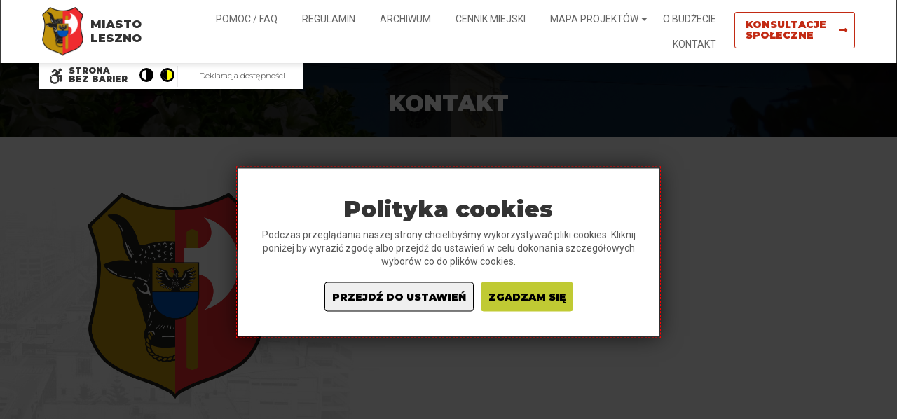

--- FILE ---
content_type: text/html; charset=utf-8
request_url: https://leszno.konsultacjejst.pl/budzet-obywatelski/kontakt
body_size: 3093
content:
<!DOCTYPE html>
<html lang="pl">
<head>
    <meta charset="utf-8">
    <meta http-equiv="X-UA-Compatible" content="IE=edge">
    <meta name="viewport" content="width=device-width, initial-scale=1">
    <meta name="Description" content="" />
    <meta name="keywords" content="" />
    <meta name="deklaracja-dostępności" content="https://leszno.konsultacjejst.pl/deklaracja-dostepnosci">
    <title>Kontakt | Miasto Leszno</title>
    
    <link rel="stylesheet" href="https://use.fontawesome.com/releases/v5.8.1/css/all.css" integrity="sha384-50oBUHEmvpQ+1lW4y57PTFmhCaXp0ML5d60M1M7uH2+nqUivzIebhndOJK28anvf" crossorigin="anonymous">
    <link rel="preconnect" href="https://fonts.gstatic.com">
    <link href="https://fonts.googleapis.com/css2?family=Montserrat:wght@900&family=Roboto:wght@300;400;700&display=swap" rel="stylesheet">
    <link href="/css/bootstrap.min.css?v=165" rel="stylesheet">
    <link rel="stylesheet" href="/css/owl.carousel.min.css">
    <link href="/css/bo.css?v=165" rel="stylesheet">
    <link href="/css/style-contrast-none.css?v=165" rel="stylesheet" title="style-contrast-none">
    <link href="/css/style-contrast-yellow-black.css?v=165" rel="alternate stylesheet" type="text/css" title="style-contrast-yellow-black">
    <meta property="og:url" content="http://leszno.konsultacjejst.pl/budzet-obywatelski/kontakt" />
    <meta property="og:type" content="website" />
    <meta property="og:title" content="Kontakt | Miasto Leszno" />
    <meta property="og:image" content="https://konsultacjejst.blob.core.windows.net/attachments-leszno/footerShield.herb.png" />
    <script>
        window.config = window.config || {};
        window.config.apiHost = "https://api.konsultacjejst.pl/";
    </script>
    <script src="https://maps.googleapis.com/maps/api/js?key=AIzaSyAUDGJ77tLHxjpToVwHQOcz1hQTxgzDi4c"></script>
    <!-- HTML5 shim and Respond.js for IE8 support of HTML5 elements and media queries -->
    <!--[if lt IE 9]>
      <script src="https://oss.maxcdn.com/html5shiv/3.7.3/html5shiv.min.js"></script>
      <script src="https://oss.maxcdn.com/respond/1.4.2/respond.min.js"></script>
    <![endif]-->
</head>
<body class="subpage">
    <div id="page">
        <div class="navbar">
            <div class="wrapper">
                <nav class="flex-nav">
                    <div class="logo">
                        <a class="page-scroll" href="/">
                            <img src="https://konsultacjejst.blob.core.windows.net/attachments-leszno/shield.herb.png" alt="Konsultacje społeczne - Miasto Leszno">
                            <span>Miasto Leszno</span>
                        </a>
                    </div>

                    <div class="menu-trigger">
                        <button type="button" aria-label="Pokaż/ukryj menu">
                            <span class="icon-bar"></span>
                            <span class="icon-bar"></span>
                            <span class="icon-bar"></span>
                        </button>
                    </div>

                        <div class="menu">
                            <ul class="nav-list">
                                        <li><a href="/budzet-obywatelski/0169c882-2ce1-4fa6-b190-140aa300407c" target="_self">POMOC / FAQ</a></li>
                                        <li><a href="/budzet-obywatelski/016bc205-4bb5-4709-8fdf-f812570edcdf" target="_self">REGULAMIN</a></li>
                                        <li><a href="https://leszno.pl/BUDZET_OBYWATELSKI.html" target="_blank">ARCHIWUM</a></li>
                                        <li><a href="/budzet-obywatelski/0179a871-1c5d-47c6-bc38-972bc687cb78" target="_self">CENNIK MIEJSKI</a></li>
                                                                                                    <li class="dropdown">
                                        <a href="#" class="dropdown-toggle" data-toggle="dropdown" role="button" aria-haspopup="true"
                                           aria-expanded="false">Mapa projektów<span class="caret"></span></a>
                                        <ul class="dropdown-menu">
                                                <li><a href="/budzet-obywatelski/projekty/aktualne">Aktualne</a></li>
                                                                                            <li><a href="/budzet-obywatelski/projekty/archiwum">Archiwum</a></li>
                                        </ul>
                                    </li>
                                                                    <li><a href="/budzet-obywatelski/o-budzecie">O budżecie</a></li>
                                <li><a href="/budzet-obywatelski/kontakt">Kontakt</a></li>
                            </ul>
                        </div>

                        <div class="extra-link ks">
                            <a href="/konsultacje-spoleczne" class="btn-page">Konsultacje <span>społeczne</span><i class="fas fa-long-arrow-alt-right"></i></a>
                        </div>
                </nav>
            </div>

        </div>

        <header id="top">
    <div class="container">
        <div class="row">
            <div class="col-xs-12">
                <div class="header-content">
                    <h1>KONTAKT</h1>
                </div>
            </div>
        </div>
    </div>
</header>
<main>
<section id="witamy">
    <div class="container content-wrapper">
        <div class="row">
            <div class="col-sm-4 herb equal">
                <img src="https://konsultacjejst.blob.core.windows.net/attachments-leszno/shield.herb.png" class="img-responsive" alt="Herb Urz&#x105;d Miasta Leszna" />
            </div>

            <div class="col-sm-8 col-lg-6 tekst-powitalny equal">
                <h2 tabindex="0">Urz&#x105;d Miasta Leszna</h2>
                <p class="lead" tabindex="0">
                    ul. Kazimierza Karasia 15, 64-100 Leszno
                <p class="lead" tabindex="0">
                    <strong>Dane kontaktowe</strong><br>
                     (65) 537-36-82<br>
                    <a href="/cdn-cgi/l/email-protection" class="__cf_email__" data-cfemail="6a081f0e100f1e0508131d0b1e0f061901032a060f19100405441a06">[email&#160;protected]</a>
                </p>
            </div>
        </div>
    </div>
</section>
    </main>
<div id="map" style="width:100%;height:400px"></div>
<script data-cfasync="false" src="/cdn-cgi/scripts/5c5dd728/cloudflare-static/email-decode.min.js"></script><script>
    function initMap() {
        var geocoder = new google.maps.Geocoder();
        var map = new google.maps.Map(document.getElementById('map'), {
            zoom: 10,
        });

        var address = 'ul. Kazimierza Karasia 15, 64-100 Leszno'
        geocoder.geocode( { 'address': address}, function(results, status) {
            if (status == google.maps.GeocoderStatus.OK) {
                map.setCenter(results[0].geometry.location);
                var marker = new google.maps.Marker({
                    map: map,
                    position: results[0].geometry.location
                });
            }
        });
    }

    google.maps.event.addDomListener(window, 'load', initMap);
</script>


        <footer>
    <div class="container">
        <div class="row">
            <div class="col-sm-1">
                <img src="https://konsultacjejst.blob.core.windows.net/attachments-leszno/footerShield.herb.png" alt="Urz&#x105;d Miasta Leszna" class="herb">
            </div>
            <div class="col-sm-5">
                <div class="row">
                    <div class="col-sm-6">
                        <p><strong>Urz&#x105;d Miasta Leszna </strong><br>ul. Kazimierza Karasia 15, 64-100 Leszno</p>
                    </div>
                    <div class="col-sm-6">
                        <p><strong>Dane kontaktowe</strong><br> (65) 537-36-82 <br><a href="/cdn-cgi/l/email-protection" class="__cf_email__" data-cfemail="bcdec9d8c6d9c8d3dec5cbddc8d9d0cfd7d5fcd0d9cfc6d2d392ccd0">[email&#160;protected]</a></p>
                    </div>
                </div>
            </div>
            <div class="col-sm-1"></div>
            <div class="col-sm-5 links">
                <ul>
                    <li>
                        <span>Dostawca usługi</span>
                        <a href="https://rekordmobile.com.pl/" class="logo-link ei" title="Rekord Mobile">
                            <img src="/images/rekord-mobile.png" alt="Rekord Mobile">
                        </a>
                    </li>
                    <li class="rekord-group">
                        <span>Grupa</span>
                        <a href="https://www.rekord.com.pl/ratusz/" class="logo-link rekord" title="Ratusz - oprogramowanie dla urzędów">
                            <img src="/images/rekord-logo.png" alt="Ratusz - oprogramowanie dla urzędów">
                        </a>
                    </li>
                    <li>
                        <span>Więcej</span>
                        <a href="https://mmieszkaniec.pl/" class="logo-link jst" title="mMieszkaniec">
                            <img src="/images/mmieszkaniec.png" alt="mMieszkaniec">
                        </a>
                    </li>
                </ul>
            </div>
        </div>
        <div class="row more-info">
            <div class="col-sm-6 copyrights">
                <p>KonsultacjeJST.pl &copy; Wszelkie prawa zastrzeżone.</p>
            </div>
            <div class="col-sm-6 polityka-prywatnosci">
                <p><a href="/polityka-prywatnosci">Polityka prywatności</a> | <a href="/regulamin">Regulamin</a> | <a href="/mapa-strony">Mapa strony</a> | <a href="/deklaracja-dostepnosci">Deklaracja dostępności</a></p>
            </div>
        </div>
    </div>
</footer>

    <div class="ue img-responsive">
        <div class="container">
            <div class="row">
                <div class="col-xs-12">
                    <img src="https://konsultacjejst.blob.core.windows.net/attachments-leszno/footerOtherLogotypes.BOL-FB-profilowe.png" class="img-responsive">
                </div>
            </div>
        </div>
    </div>

    </div>
    <script data-cfasync="false" src="/cdn-cgi/scripts/5c5dd728/cloudflare-static/email-decode.min.js"></script><script src="https://code.jquery.com/jquery-3.7.1.min.js"></script>
    <script src="https://code.jquery.com/jquery-migrate-1.4.1.min.js"></script>
    <script src="https://momentjs.com/downloads/moment-with-locales.min.js"></script>
    <script src="/js/owl.carousel.min.js"></script>
    <script src="/js/data.min.js?v=165"></script>
    <script src="/js/bo.min.js?v=165"></script>
    <script src="/js/scripts.min.js?v=165"></script>
    <script src="/js/styleswitcher.min.js?v=165"></script>
    <script src="/js/chroma.min.js?v=165"></script>
    <script src="/js/cookies.min.js?v=165"></script>
    <script src="/js/nav.min.js?v=165"></script>
    <script src="/js/tooltip.min.js?v=165"></script>
<script defer src="https://static.cloudflareinsights.com/beacon.min.js/vcd15cbe7772f49c399c6a5babf22c1241717689176015" integrity="sha512-ZpsOmlRQV6y907TI0dKBHq9Md29nnaEIPlkf84rnaERnq6zvWvPUqr2ft8M1aS28oN72PdrCzSjY4U6VaAw1EQ==" data-cf-beacon='{"version":"2024.11.0","token":"78798ce3576d4a499ac88d00c33eaaad","r":1,"server_timing":{"name":{"cfCacheStatus":true,"cfEdge":true,"cfExtPri":true,"cfL4":true,"cfOrigin":true,"cfSpeedBrain":true},"location_startswith":null}}' crossorigin="anonymous"></script>
</body>
</html>

--- FILE ---
content_type: text/css
request_url: https://leszno.konsultacjejst.pl/css/bo.css?v=165
body_size: 19493
content:
@charset "UTF-8";
@import url("https://fonts.googleapis.com/css?family=Montserrat:300,400,900|Roboto:300,400&subset=latin-ext");
@import url("https://fonts.googleapis.com/css?family=Roboto:400,600&subset=latin-ext");
body, html {
  width: 100%;
  font-family: "Roboto", sans-serif;
  font-size: 14px;
}

h1, h2, h3, h4 {
  font-family: "Montserrat", sans-serif;
  font-weight: 900;
}

h1 {
  font-size: 2em;
}
@media screen and (min-width: 768px) {
  h1 {
    font-size: 3.714em;
  }
}
@media screen and (min-width: 768px) {
  h1 span {
    display: block;
  }
}

h2 {
  margin-bottom: 12px;
  text-transform: uppercase;
  font-size: 1.71em;
}
@media screen and (min-width: 480px) {
  h2 {
    font-size: 30px;
  }
}

p {
  font-weight: 400;
  font-size: 1em;
  color: #585858;
  font-family: "Roboto", sans-serif;
}
@media screen and (min-width: 768px) {
  p {
    font-size: 1.28em;
    line-height: 2.57em;
  }
}
p.lead {
  font-size: 1.14em;
}
a {
  -webkit-transition: all 0.3s;
  transition: all 0.3s;
  text-decoration: none;
  word-break: break-word;
}
a:active, a:hover, a:focus {
  text-decoration: none;
}

.navbar {
  width: 100%;
  margin-bottom: 0;
  -webkit-transition: all 0.3s ease-in-out;
  transition: all 0.3s ease-in-out;
  position: fixed;
  z-index: 999;
  top: -1px;
  -webkit-box-shadow: 0 10px 20px 0px rgba(0, 0, 0, 0.1);
          box-shadow: 0 10px 20px 0px rgba(0, 0, 0, 0.1);
}
.navbar > .wrapper {
  background-color: #fff;
  -webkit-box-shadow: 0 0 10px 0 rgba(0, 0, 0, 0.2);
          box-shadow: 0 0 10px 0 rgba(0, 0, 0, 0.2);
  height: 100%;
  min-height: 90px;
}
@media only screen and (min-width: 992px) {
  .navbar > .wrapper {
    display: -webkit-box;
    display: -ms-flexbox;
    display: flex;
    -webkit-box-align: center;
        -ms-flex-align: center;
            align-items: center;
  }
}

.flex-nav {
  padding: 0 10px;
  display: -webkit-box;
  display: -ms-flexbox;
  display: flex;
  -ms-flex-wrap: wrap;
      flex-wrap: wrap;
  -webkit-box-align: center;
      -ms-flex-align: center;
          align-items: center;
}
@media (min-width: 1200px) {
  .flex-nav {
    width: 1200px;
    margin: 0 auto;
  }
}
.flex-nav a:hover {
  text-decoration: none;
}
.flex-nav .logo {
  display: -webkit-box;
  display: -ms-flexbox;
  display: flex;
  -webkit-box-flex: 1;
      -ms-flex: 1;
          flex: 1;
}
@media screen and (min-width: 992px) {
  .flex-nav .logo {
    -webkit-box-flex: 0;
        -ms-flex: 0 1;
            flex: 0 1;
  }
}
.flex-nav .logo a {
  display: -webkit-box;
  display: -ms-flexbox;
  display: flex;
  -ms-flex-wrap: nowrap;
      flex-wrap: nowrap;
  -webkit-box-align: center;
      -ms-flex-align: center;
          align-items: center;
}
.flex-nav .logo a img {
  max-height: 70px;
  max-width: 220px;
  width: auto;
  margin: 10px;
}
@media only screen and (min-width: 992px) {
  .flex-nav .logo a img {
    max-width: 250px;
  }
}
.flex-nav .logo a span {
  color: #333;
  font-family: "Montserrat", sans-serif;
  font-weight: 900;
  text-transform: uppercase;
  display: none;
  word-break: initial;
}
@media screen and (min-width: 480px) {
  .flex-nav .logo a span {
    display: inline-block;
    font-size: 1.14em;
    line-height: 1.28em;
  }
}
.flex-nav .menu-trigger {
  margin-right: 10px;
}
@media screen and (min-width: 992px) {
  .flex-nav .menu-trigger {
    display: none;
  }
}
.flex-nav .menu-trigger button {
  width: 30px;
  height: 30px;
  border: none;
  background: transparent;
  position: relative;
}
.flex-nav .menu-trigger button:hover, .flex-nav .menu-trigger button:focus {
  border: none;
}
.flex-nav .menu-trigger button .icon-bar {
  width: 30px;
  height: 2px;
  background-color: #333;
  position: absolute;
  left: 0;
  -webkit-transition: all 0.3s ease-in-out;
  transition: all 0.3s ease-in-out;
}
.flex-nav .menu-trigger button .icon-bar:nth-child(1) {
  top: 6px;
}
.flex-nav .menu-trigger button .icon-bar:nth-child(2) {
  top: 14px;
}
.flex-nav .menu-trigger button .icon-bar:nth-child(3) {
  top: 22px;
}
.flex-nav .menu-trigger button.opened .icon-bar {
  width: 30px;
  height: 2px;
  background-color: #ccc;
  position: absolute;
  left: 0;
}
.flex-nav .menu-trigger button.opened .icon-bar:nth-child(1) {
  top: 6px;
}
.flex-nav .menu-trigger button.opened .icon-bar:nth-child(2) {
  top: 14px;
  -webkit-transform: scale(1);
          transform: scale(1);
}
.flex-nav .menu-trigger button.opened .icon-bar:nth-child(3) {
  top: 22px;
}
.flex-nav .menu {
  -webkit-transition: max-height 0.7s cubic-bezier(0.35, 0, 0.27, 1);
  transition: max-height 0.7s cubic-bezier(0.35, 0, 0.27, 1);
  visibility: hidden;
  max-height: 0;
  overflow: hidden;
  display: -webkit-box;
  display: -ms-flexbox;
  display: flex;
  -webkit-box-flex: 1;
      -ms-flex: 1 0 100%;
          flex: 1 0 100%;
  -webkit-box-align: center;
      -ms-flex-align: center;
          align-items: center;
}
.flex-nav .menu.opened {
  visibility: visible;
  height: auto;
  max-height: 500px;
}
@media screen and (min-width: 992px) {
  .flex-nav .menu {
    -webkit-box-flex: 1;
        -ms-flex: 1;
            flex: 1;
    visibility: visible;
    overflow: visible;
    max-height: inherit;
  }
}
.flex-nav .menu .dropdown-menu {
  display: none;
}
.flex-nav .menu ul {
  margin: 0;
  padding: 0;
  width: 100%;
}
.flex-nav .menu ul.nav-list {
  text-align: center;
}
@media screen and (min-width: 992px) {
  .flex-nav .menu ul.nav-list {
    text-align: right;
  }
}
.flex-nav .menu ul.flex {
  display: -webkit-box;
  display: -ms-flexbox;
  display: flex;
  -ms-flex-wrap: wrap;
      flex-wrap: wrap;
  text-align: center;
  -webkit-box-pack: start;
      -ms-flex-pack: start;
          justify-content: flex-start;
}
.flex-nav .menu ul.flex li {
  -webkit-box-flex: 1;
      -ms-flex: 1 0 auto;
          flex: 1 0 auto;
  max-width: 100%;
  margin: 5px 0;
}
.flex-nav .menu ul.flex li a {
  text-align: center;
  padding: 5px;
}
.flex-nav .menu ul li {
  position: relative;
  display: block;
}
@media screen and (min-width: 992px) {
  .flex-nav .menu ul li {
    display: inline-block;
  }
}
.flex-nav .menu ul li a {
  display: block;
  color: #666;
  height: auto;
  text-transform: uppercase;
  position: relative;
  border-radius: 5px;
  border: 1px solid transparent;
  padding: 2px 15px;
  -webkit-transition: all 0.3s;
  transition: all 0.3s;
}
@media only screen and (min-width: 1200px) {
  .flex-nav .menu ul li a {
    padding: 7px 15px;
  }
}
.flex-nav .menu ul li a:hover, .flex-nav .menu ul li a:focus {
  background: transparent;
  -webkit-transform: translateY(-3px);
          transform: translateY(-3px);
  color: #c22a13;
}
.flex-nav .menu ul li.half {
  display: -webkit-box;
  display: -ms-flexbox;
  display: flex;
  -webkit-box-flex: 1;
      -ms-flex: 1 0 25%;
          flex: 1 0 25%;
}
.flex-nav .menu ul li.open > .dropdown-menu {
  display: block;
  position: relative;
  -webkit-transition: all 0.3s ease-in-out;
  transition: all 0.3s ease-in-out;
  margin-bottom: 10px;
}
@media screen and (min-width: 992px) {
  .flex-nav .menu ul li.open > .dropdown-menu {
    position: absolute;
    margin-bottom: 0;
    max-width: 100%;
  }
  .flex-nav .menu ul li.open > .dropdown-menu li {
    display: block;
  }
}
@media screen and (max-width: 768px) {
  .flex-nav .menu ul li.open > .dropdown-menu a {
    font-weight: 700;
  }
}
@media screen and (max-width: 991px) {
  .flex-nav .menu ul li.open > .dropdown-menu li {
    text-align: center;
  }
}
.flex-nav .menu ul li.open > a {
  position: relative;
  border: none;
  background: transparent;
  font-weight: 700;
}
.flex-nav .menu ul li.dropdown > a {
  position: relative;
}
.flex-nav .menu ul li.dropdown > a:before {
  content: "\f0d7";
  font-family: "Font Awesome 5 Free";
  font-weight: 900;
  position: absolute;
  top: 50%;
  right: 2px;
  -webkit-transform: translateY(-50%);
          transform: translateY(-50%);
  -webkit-transition: all 0.3s;
  transition: all 0.3s;
}
.flex-nav .menu ul li.dropdown > a.open:before {
  content: "\f0d8";
}
.flex-nav .extra-link {
  display: none;
}
@media screen and (min-width: 992px) {
  .flex-nav .extra-link {
    display: -webkit-box;
    display: -ms-flexbox;
    display: flex;
    -webkit-box-flex: 1;
        -ms-flex: 1 0 100%;
            flex: 1 0 100%;
    -webkit-box-align: center;
        -ms-flex-align: center;
            align-items: center;
    -webkit-box-pack: center;
        -ms-flex-pack: center;
            justify-content: center;
    -webkit-box-flex: 0;
        -ms-flex: 0 190px;
            flex: 0 190px;
  }
}
.flex-nav .extra-link a {
  position: relative;
  -webkit-transition: all 0.3s;
  transition: all 0.3s;
  font-size: 1em;
  text-transform: uppercase;
  font-weight: 400;
  color: #666;
  margin-top: 5px;
  text-align: center;
}
.flex-nav .extra-link a:hover {
  color: #c22a13;
}
.flex-nav .extra-link a.btn-page {
  display: inline-block;
  font-family: "Montserrat", sans-serif;
  font-weight: 900;
  border: 1px #c22a13 solid;
  color: #c22a13;
  margin: 5px 10px 0 10px;
  font-size: 1em;
  line-height: 1.14em;
  border-radius: 3px;
  word-break: initial;
}
.flex-nav .extra-link a.btn-page i {
  position: absolute;
  top: 50%;
  -webkit-transform: translateY(-50%);
          transform: translateY(-50%);
}
.flex-nav .extra-link a.btn-page span {
  display: block;
}
.flex-nav .extra-link.bo, .flex-nav .extra-link.ks {
  text-align: center;
  margin: 0 auto 10px;
}
.flex-nav .extra-link.bo a, .flex-nav .extra-link.ks a {
  text-align: left !important;
}
.flex-nav .extra-link.bo a:hover {
  background-color: #c22a13;
  color: #fff;
}
.flex-nav .extra-link.ks a {
  padding: 10px 40px 10px 15px;
}
.flex-nav .extra-link.ks a:hover {
  background-color: #c22a13;
  color: #fff;
}
.flex-nav .extra-link.ks a i {
  right: 10px;
}
.flex-nav .extra-link.bo a {
  padding: 10px 12px 10px 40px;
}
.flex-nav .extra-link.bo a i {
  left: 10px;
}

.box {
  background-color: #fff;
  -webkit-box-shadow: 0px 1px 5px 0px rgba(0, 0, 0, 0.4);
          box-shadow: 0px 1px 5px 0px rgba(0, 0, 0, 0.4);
  border-radius: 4px;
  padding: 20px;
  margin: 0 15px 30px;
}
.box h3 {
  margin-top: 10px;
  margin-bottom: 15px;
}
.box h3 a {
  font-family: "Montserrat", sans-serif;
  color: #2C2D33;
  font-weight: 900;
  font-size: 20px;
  line-height: 28px;
  text-decoration: none;
}
@media screen and (min-width: 768px) {
  .box h3 a {
    font-size: 24px;
    line-height: 30px;
    margin-bottom: 10px;
  }
}
.box h3 a:hover {
  color: #c22a13;
}
.box h4 {
  font-family: "Roboto", sans-serif;
  color: #000;
  font-size: 20px;
  line-height: 24px;
  font-weight: 600;
}
.box p {
  font-family: "Roboto", sans-serif;
  color: #707070;
  font-size: 14px;
  line-height: 20px;
  padding-bottom: 5px;
}
.box ul, .box ol {
  padding-left: 15px;
  margin-bottom: 20px;
}
.box ul.fa-ul, .box ol.fa-ul {
  margin-bottom: 5px;
}
.box ul.fa-ul li, .box ol.fa-ul li {
  padding: 15px 0;
}
.box ul.fa-ul li a, .box ol.fa-ul li a {
  text-decoration: none;
  color: #707070;
  -webkit-transition: all 0.3s;
  transition: all 0.3s;
}
.box ul.fa-ul li a:hover, .box ol.fa-ul li a:hover {
  color: #c22a13;
}
.box ul.fa-ul li a:hover span, .box ol.fa-ul li a:hover span {
  background-color: #c22a13;
  border-color: #c22a13;
}
.box ul.fa-ul li a:hover span i, .box ol.fa-ul li a:hover span i {
  color: #fff;
}
.box ul.fa-ul li span, .box ol.fa-ul li span {
  width: 30px;
  height: 30px;
  margin: 7px 0 7px -15px;
  background-color: #fff;
  border: 1px #BDBDBD solid;
  border-radius: 50%;
  -webkit-transition: all 0.3s;
  transition: all 0.3s;
}
.box ul.fa-ul li span i, .box ol.fa-ul li span i {
  margin-top: 7px;
  -webkit-transition: color 0.3s;
  transition: color 0.3s;
}
.box .img-responsive {
  width: 100%;
  height: auto;
}
.box .map {
  margin-top: 20px;
  margin-bottom: 10px;
}
.box .date {
  margin: 0;
  padding: 0 0 5px;
  list-style-type: none;
  border-bottom: 1px #E4E7E8 solid;
}
.box .date li {
  display: inline-block;
  color: #c22a13;
  font-size: 15px;
  padding: 2px 0;
}
.box .date li span {
  display: none;
}
@media screen and (min-width: 768px) {
  .box .date li span {
    display: inline-block;
  }
}
.box .date li i {
  color: #BDBDBD;
}
@media screen and (min-width: 480px) {
  .box .date li.date_to {
    margin-left: 15px;
  }
}
.box .categories {
  display: -webkit-box;
  display: -ms-flexbox;
  display: flex;
  padding: 5px 10px 5px;
  margin: 5px 0;
  border-radius: 5px;
  background-color: #f1f1f1;
}
.box .categories > i {
  margin: 5px 10px 0 0;
  color: #BDBDBD;
}
.box .categories ul {
  list-style-type: none;
  margin: 3px 0 0;
  padding: 0;
}
.box .categories ul li {
  display: inline-block;
}
.box .categories ul li.parentCategory {
  font-size: 14px;
  font-weight: 400;
  text-transform: uppercase;
}
.box .categories ul li.subCategory {
  font-size: 12px;
  display: block;
}
.box .btns {
  padding-top: 15px;
}

.box-border {
  position: relative;
  padding: 10px 10px 0;
  margin: 0 0 60px;
  border-radius: 5px;
  border: 1px #ccc solid;
}
.box-border .categories {
  margin: 10px 0;
  padding: 5px 0 10px;
}
.box-border .categories ul {
  list-style-type: none;
  display: inline-block;
  margin: 0;
  padding: 0;
}
.box-border .categories ul li {
  display: inline-block;
  padding: 4px 8px;
  margin: 0 3px 0 0;
  border: 1px #ccc solid;
  border-radius: 3px;
  background-color: #f1f1f1;
}
.box-border .categories ul li.selected {
  background-color: #357bf0;
  border-color: #357bf0;
  color: #fff;
  -webkit-box-shadow: 0px 1px 5px 0px rgba(0, 0, 0, 0.4);
          box-shadow: 0px 1px 5px 0px rgba(0, 0, 0, 0.4);
}

@-webkit-keyframes slideInFromLeft {
  0% {
    -webkit-transform: translateY(-100%);
            transform: translateY(-100%);
  }
  90% {
    -webkit-transform: translateY(10%);
            transform: translateY(10%);
  }
  100% {
    -webkit-transform: translateY(0);
            transform: translateY(0);
  }
}

@keyframes slideInFromLeft {
  0% {
    -webkit-transform: translateY(-100%);
            transform: translateY(-100%);
  }
  90% {
    -webkit-transform: translateY(10%);
            transform: translateY(10%);
  }
  100% {
    -webkit-transform: translateY(0);
            transform: translateY(0);
  }
}
@-webkit-keyframes harmonogram {
  0% {
    -webkit-transform: scale(1.1);
            transform: scale(1.1);
  }
  100% {
    -webkit-transform: scale(1);
            transform: scale(1);
  }
}
@keyframes harmonogram {
  0% {
    -webkit-transform: scale(1.1);
            transform: scale(1.1);
  }
  100% {
    -webkit-transform: scale(1);
            transform: scale(1);
  }
}
@-webkit-keyframes harmonogram-move {
  0% {
    -webkit-transform: translateY(-5px);
            transform: translateY(-5px);
  }
  100% {
    -webkit-transform: translateY(0);
            transform: translateY(0);
  }
}
@keyframes harmonogram-move {
  0% {
    -webkit-transform: translateY(-5px);
            transform: translateY(-5px);
  }
  100% {
    -webkit-transform: translateY(0);
            transform: translateY(0);
  }
}
@-webkit-keyframes fadeInFast {
  to {
    opacity: 1;
  }
}
@keyframes fadeInFast {
  to {
    opacity: 1;
  }
}
@-webkit-keyframes bottom-line {
  0% {
    top: 22px;
    -webkit-transform: rotate(0);
            transform: rotate(0);
  }
  50% {
    -webkit-transform: rotate(0);
            transform: rotate(0);
  }
  100% {
    -webkit-transform: rotate(135deg);
            transform: rotate(135deg);
  }
}
@keyframes bottom-line {
  0% {
    top: 22px;
    -webkit-transform: rotate(0);
            transform: rotate(0);
  }
  50% {
    -webkit-transform: rotate(0);
            transform: rotate(0);
  }
  100% {
    -webkit-transform: rotate(135deg);
            transform: rotate(135deg);
  }
}
.btn {
  padding: 7px 20px;
  margin-bottom: 10px;
  font-family: "Montserrat", sans-serif;
  font-weight: 700;
  font-size: 1em;
  color: #fff;
  text-transform: uppercase;
  -webkit-box-shadow: none;
          box-shadow: none;
  -webkit-transition: all 0.3s ease-in-out;
  transition: all 0.3s ease-in-out;
}
.btn:hover, .btn:focus {
  -webkit-box-shadow: none;
          box-shadow: none;
  -webkit-transform: translateY(-3px);
          transform: translateY(-3px);
  -webkit-box-shadow: 0 5px 10px rgba(0, 0, 0, 0.2);
          box-shadow: 0 5px 10px rgba(0, 0, 0, 0.2);
}
.btn.btn-white {
  background-color: #fff;
  border-color: #c22a13;
  color: #c22a13;
}
.btn.btn-color {
  background-color: #c22a13;
  border-color: #c22a13;
  color: #fff;
}
.btn.btn-transparent-white {
  background-color: transparent;
  border-color: #fff;
  color: #fff;
}
.btn.btn-transparent-white:hover, .btn.btn-transparent-white:focus, .btn.btn-transparent-white:active {
  background-color: #fff;
  color: #c22a13;
}
.btn i {
  margin: 0 5px;
  font-size: 20px;
}
.btn.faux-btn {
  cursor: default;
}
.btn.faux-btn:hover, .btn.faux-btn:focus, .btn.faux-btn:active {
  border-color: #fff;
  background-color: inherit;
}

@media screen and (max-width: 767px) {
  .tooltip {
    display: none !important;
  }
}

.tooltip.bottom .tooltip-arrow {
  border-bottom-color: #fff;
}

.tooltip.top .tooltip-arrow {
  border-top-color: #fff;
}

.tooltip-inner {
  color: #c22a13;
  background-color: #fff;
  font-size: 14px;
  padding: 10px 15px;
  -webkit-box-shadow: 0 5px 5px rgba(0, 0, 0, 0.4);
          box-shadow: 0 5px 5px rgba(0, 0, 0, 0.4);
}
.tooltip-inner em {
  display: block;
  font-style: normal;
  font-size: 12px;
  line-height: 14px;
  margin-bottom: 3px;
  font-weight: bold;
  font-family: "Montserrat", sans-serif;
  text-transform: uppercase;
  text-align: center;
}

dialog {
  border: none;
  background: transparent;
  padding: 0;
}
dialog::-ms-backdrop {
  background-color: rgba(0, 0, 0, 0.4);
}
dialog::backdrop {
  background-color: rgba(0, 0, 0, 0.4);
}

.modal-content {
  padding: 0 30px;
  border-color: #fff;
  border-radius: 3px;
  -webkit-box-shadow: none;
          box-shadow: none;
}
.modal-content .modal-header {
  border-bottom: none;
  padding: 10px 0 0;
}
.modal-content .modal-header .close {
  -webkit-transition: all 0.5s ease-out;
  transition: all 0.5s ease-out;
  font-size: 50px;
}
.modal-content .modal-header .close:hover {
  -webkit-transform: scale(1.3) rotate(180deg);
          transform: scale(1.3) rotate(180deg);
}

.modal-body {
  padding: 0 15px 15px;
}
.modal-body .project-attrs {
  display: -webkit-box;
  display: -ms-flexbox;
  display: flex;
  -ms-flex-wrap: wrap;
      flex-wrap: wrap;
  -ms-flex-pack: distribute;
      justify-content: space-around;
  margin-bottom: 20px;
}
@media screen and (min-width: 768px) {
  .modal-body .project-attrs {
    -webkit-box-pack: justify;
        -ms-flex-pack: justify;
            justify-content: space-between;
  }
}
.modal-body .project-attrs span {
  -webkit-box-flex: 1;
      -ms-flex: 1 0 100%;
          flex: 1 0 100%;
  padding: 5px;
  margin: 5px;
  color: #4c4c4c;
  border-radius: 3px;
  text-transform: uppercase;
  font-family: "Montserrat", sans-serif;
  font-weight: 700;
  text-align: center;
  max-width: 220px;
}
@media screen and (min-width: 560px) {
  .modal-body .project-attrs span {
    -webkit-box-flex: 1;
        -ms-flex: 1;
            flex: 1;
  }
}
.modal-body .project-attrs span.numer-projektu i, .modal-body .project-attrs span.obszar-dzialania i {
  margin: 0 5px 0 0;
}
.modal-body .project-attrs span.weryfikacja-projektu {
  background-color: #dd2c00;
  color: #fff;
}
.modal-body .project-attrs span.weryfikacja-projektu i {
  margin: 0 0 0 5px;
}
.modal-body .project-attrs span i {
  display: none;
}
@media screen and (min-width: 992px) {
  .modal-body .project-attrs span i {
    display: inline-block;
  }
}
.modal-body .project-attrs span em {
  font-style: normal;
}
@media screen and (min-width: 768px) {
  .modal-body .project-attrs span {
    -webkit-box-flex: 1;
        -ms-flex: 1 0 100px;
            flex: 1 0 100px;
  }
  .modal-body .project-attrs span.numer-projektu {
    text-align: left;
  }
  .modal-body .project-attrs span.obszar-dzialania {
    text-align: right;
  }
}
.modal-body .project-title {
  font-size: 24px;
  line-height: 30px;
  text-transform: none;
  margin-top: 0;
  margin-bottom: 15px;
}
.modal-body .date {
  margin: 0 0 15px;
  padding: 15px 0;
  list-style-type: none;
  border-bottom: 1px #e4e7e8 solid;
}
.modal-body .date li {
  display: inline-block;
  color: #c22a13;
  font-size: 15px;
  padding: 2px 0;
}
.modal-body .date li span {
  display: none;
}
@media screen and (min-width: 768px) {
  .modal-body .date li span {
    display: inline-block;
  }
}
.modal-body .date li i {
  color: #BDBDBD;
}
@media screen and (min-width: 480px) {
  .modal-body .date li.date_to {
    margin-left: 15px;
  }
}
.modal-body .categories {
  display: -webkit-box;
  display: -ms-flexbox;
  display: flex;
  padding: 5px 10px 5px;
  margin: 5px 0 15px;
  border-radius: 5px;
  background-color: #f1f1f1;
}
.modal-body .categories > i {
  margin: 5px 10px 0 0;
  color: #BDBDBD;
}
.modal-body .categories ul {
  list-style-type: none;
  margin: 5px 0 0;
  padding: 0;
}
.modal-body .categories ul li {
  display: inline-block;
}
.modal-body .categories ul li.parentCategory {
  font-size: 14px;
  font-weight: 400;
  text-transform: uppercase;
}
.modal-body .categories ul li.subCategory {
  font-size: 12px;
  display: block;
}
.modal-body .project-content h3 {
  font-family: "Roboto", sans-serif;
  color: #000;
  font-size: 20px;
  line-height: 24px;
  font-weight: 600;
}
.modal-body .project-content p {
  font-family: "Roboto", sans-serif;
  color: #707070;
  font-size: 14px;
  line-height: 20px;
  padding-bottom: 5px;
}
.modal-body .project-content dl dt,
.modal-body .project-content dl dd {
  font-family: "Roboto", sans-serif;
  color: #707070;
  font-size: 14px;
  line-height: 20px;
  padding-bottom: 5px;
}
.modal-body .project-content dl dt {
  font-weight: bold;
}
.modal-body .project-content dl dd {
  font-weight: normal;
  margin-bottom: 5px;
}
.modal-body .project-content .inner-content {
  border-top: 1px #E4E7E8 solid;
}
.modal-body .project-content .inner-content.mapa {
  padding-bottom: 20px;
}
.modal-body .project-content .inner-content.map .infoWindowContent {
  max-width: 300px;
  padding: 10px 10px 0;
  text-align: center;
}
.modal-body .project-content .inner-content h3 {
  font-size: 20px;
  line-height: 24px;
  color: #000;
}
.modal-body .zalaczniki ul {
  margin-left: 1.5em;
}
.modal-body .zalaczniki ul li {
  padding: 5px 0;
}
.modal-body .zalaczniki ul li a {
  color: #000;
  text-decoration: none;
}
.modal-body .projectsAttachmentsGallery ul {
  list-style-type: none;
  margin: 0;
  padding: 0;
  display: -webkit-box;
  display: -ms-flexbox;
  display: flex;
  -ms-flex-wrap: wrap;
      flex-wrap: wrap;
}
.modal-body .projectsAttachmentsGallery ul li {
  -webkit-box-flex: 1;
      -ms-flex-positive: 1;
          flex-grow: 1;
  margin: 10px;
  padding: 0;
}
.modal-body .projectsAttachmentsGallery ul li a {
  display: inline-block;
  -webkit-box-shadow: 0 0 10px rgba(0, 0, 0, 0.2);
          box-shadow: 0 0 10px rgba(0, 0, 0, 0.2);
  -webkit-transition: all 0.3s ease;
  transition: all 0.3s ease;
  position: relative;
}
.modal-body .projectsAttachmentsGallery ul li a::before {
  content: "\f00e";
  font-family: "Font Awesome 5 Free";
  font-weight: 900;
  font-size: 45px;
  position: absolute;
  color: #fff;
  top: 50%;
  left: 50%;
  -webkit-transform: translate(-50%, -35%);
          transform: translate(-50%, -35%);
  z-index: 5;
  opacity: 0;
  -webkit-transition: all 0.3s ease;
  transition: all 0.3s ease;
}
.modal-body .projectsAttachmentsGallery ul li a::after {
  content: "";
  width: 100%;
  height: 100%;
  background-color: #000;
  opacity: 0;
  z-index: 3;
  position: absolute;
  top: 0;
  left: 0;
  -webkit-transition: all 0.3s ease;
  transition: all 0.3s ease;
}
.modal-body .projectsAttachmentsGallery ul li a img {
  -o-object-fit: cover;
     object-fit: cover;
  vertical-align: bottom;
  max-width: 220px;
  max-height: 125px;
}
.modal-body .projectsAttachmentsGallery ul li a:hover, .modal-body .projectsAttachmentsGallery ul li a:focus {
  -webkit-box-shadow: 0 10px 10px rgba(0, 0, 0, 0.5);
          box-shadow: 0 10px 10px rgba(0, 0, 0, 0.5);
  -webkit-transform: translateY(-3px) scale(1.05);
          transform: translateY(-3px) scale(1.05);
}
.modal-body .projectsAttachmentsGallery ul li a:hover::before, .modal-body .projectsAttachmentsGallery ul li a:focus::before {
  opacity: 1;
  -webkit-transform: translate(-50%, -50%);
          transform: translate(-50%, -50%);
}
.modal-body .projectsAttachmentsGallery ul li a:hover::after, .modal-body .projectsAttachmentsGallery ul li a:focus::after {
  opacity: 0.3;
}
.modal-body .projectsAttachmentsGallery ul li:last-child {
  -webkit-box-flex: 10;
      -ms-flex-positive: 10;
          flex-grow: 10;
}

.modal-footer .btn {
  -webkit-transition: all 0.3s ease;
  transition: all 0.3s ease;
}

.modal-content .leaflet-container a.leaflet-popup-close-button {
  top: 5px;
  right: 5px;
}
.modal-content .leaflet-popup-content {
  padding: 10px 0;
}
.modal-content .leaflet-popup-content span.location-description {
  display: block;
}
.modal-content .leaflet-popup-content span.location-address {
  display: block;
  color: #757575;
  font-size: 13px;
  padding: 5px 10px 5px;
  margin: 10px 0 0;
  border-radius: 5px;
  background-color: #f1f1f1;
}
.modal-content .leaflet-popup-content span.location-address i {
  margin-right: 5px;
}
.modal-content .leaflet-popup-content .location-description {
  font-family: "Montserrat", sans-serif;
  color: #2c2d33;
  font-weight: 900;
  font-size: 1.5em;
  line-height: 1.2em;
  margin-bottom: 5px;
}
.modal-content .leaflet-popup-content .location-address {
  font-family: "Roboto", sans-serif;
  color: #707070;
  font-size: 14px;
  line-height: 1.2em;
  padding-bottom: 5px;
}

.marker-pin {
  position: relative;
}
.marker-pin span.edition {
  position: absolute;
  top: 6px;
  z-index: 210;
  font-family: "Roboto", sans-serif;
  color: #fff;
  font-weight: 400;
  font-size: 10px;
  text-align: center;
  width: 100%;
}
.marker-pin::before {
  content: "";
  width: 43px;
  height: 38px;
  background: url("../images/ico-shadow.png");
  position: absolute;
  left: 7px;
  bottom: 0;
  z-index: 0;
  opacity: 0.45;
}
.marker-pin svg {
  position: relative;
}
.marker-pin.selected svg path {
  fill: green;
}

.fbBox {
  z-index: 9999;
  position: fixed;
  right: -250px;
  top: 50%;
  -webkit-transform: translateY(-50%);
          transform: translateY(-50%);
  width: 250px;
  height: 300px;
  -webkit-transition: -webkit-transform 0.3s cubic-bezier(0, 0.65, 0.37, 1);
  transition: -webkit-transform 0.3s cubic-bezier(0, 0.65, 0.37, 1);
  transition: transform 0.3s cubic-bezier(0, 0.65, 0.37, 1);
  transition: transform 0.3s cubic-bezier(0, 0.65, 0.37, 1), -webkit-transform 0.3s cubic-bezier(0, 0.65, 0.37, 1);
}
.fbBox.active {
  -webkit-transform: translate(-250px, -50%);
          transform: translate(-250px, -50%);
}
.fbBox .fbTrigger {
  border: none;
  background-color: transparent;
  width: 60px;
  height: 60px;
  position: absolute;
  top: 50%;
  -webkit-transform: translateY(-50%);
          transform: translateY(-50%);
  left: -60px;
  background-color: transparent;
}
.fbBox .fbTrigger img {
  display: block;
  width: 100%;
  height: 100%;
}

.mapaprojektow .mapaprojektow-container {
  min-height: calc(100vh - 350px);
  display: -webkit-box;
  display: -ms-flexbox;
  display: flex;
}
.mapaprojektow .mapaprojektow-container .list {
  -webkit-box-flex: 1;
      -ms-flex: 1 40%;
          flex: 1 40%;
  position: relative;
  overflow-y: scroll;
  height: 550px;
  min-height: calc(100vh - 350px);
}
.mapaprojektow .mapaprojektow-container .list .project-list {
  list-style-type: none;
  padding: 0;
}
.mapaprojektow .mapaprojektow-container .list::before {
  content: "";
  position: fixed;
  top: 0;
  left: 0;
  width: 100%;
  height: 100%;
  background-size: cover;
  background-repeat: no-repeat;
  -webkit-filter: grayscale(100%);
  filter: grayscale(100%);
  opacity: 0.1;
  z-index: -1;
}
@media screen and (min-width: 992px) {
  .mapaprojektow .mapaprojektow-container .list .wrapper {
    padding: 0 10px 30px;
  }
}
.mapaprojektow .mapaprojektow-container .list .header h2 {
  display: block;
  font-size: 28px;
  margin: 20px 0 40px;
  padding-bottom: 20px;
  border-bottom: 1px #ccc solid;
  text-align: center;
}
.mapaprojektow .mapaprojektow-container .list .header h2 span {
  font-weight: 400;
  font-size: 14px;
  display: block;
  color: #000;
}
.mapaprojektow .mapaprojektow-container .list .title-box {
  margin: 0 0 30px;
  padding: 20px 45px;
  background-color: #fff;
  border-color: #fff;
  -webkit-box-shadow: 0px 1px 5px 0px rgba(0, 0, 0, 0.2);
          box-shadow: 0px 1px 5px 0px rgba(0, 0, 0, 0.2);
  position: relative;
}
.mapaprojektow .mapaprojektow-container .list .title-box .title {
  font-family: "Montserrat", sans-serif;
  font-weight: 900;
  text-transform: uppercase;
}
@media screen and (min-width: 768px) {
  .mapaprojektow .mapaprojektow-container .list .title-box .title {
    height: 34px;
    line-height: 34px;
  }
}
.mapaprojektow .mapaprojektow-container .list .box {
  position: relative;
  padding: 10px 20px;
  margin-bottom: 50px;
}
.mapaprojektow .mapaprojektow-container .list .box h3 {
  font-size: 18px;
  margin: 15px 0 10px;
}
@media screen and (min-width: 768px) {
  .mapaprojektow .mapaprojektow-container .list .box h3 a {
    font-size: 1em;
    line-height: 16px;
  }
}
.mapaprojektow .mapaprojektow-container .list .box .details {
  display: -webkit-box;
  display: -ms-flexbox;
  display: flex;
  -webkit-box-pack: justify;
      -ms-flex-pack: justify;
          justify-content: space-between;
  padding: 5px 10px;
  background: #ffffff;
  color: #4c4c4c;
  position: absolute;
  z-index: 20;
  top: -15px;
  right: 15px;
  left: 15px;
  border-radius: 3px;
  text-transform: uppercase;
  -webkit-box-shadow: 0px 1px 5px 0px rgba(0, 0, 0, 0.4);
          box-shadow: 0px 1px 5px 0px rgba(0, 0, 0, 0.4);
  font-family: "Montserrat", sans-serif;
  font-weight: 700;
  font-size: 0.8em;
}
.mapaprojektow .mapaprojektow-container .list .box .details .item i {
  margin-right: 5px;
}
.mapaprojektow .mapaprojektow-container .list .box .projectDataWrapper {
  display: -webkit-box;
  display: -ms-flexbox;
  display: flex;
  -ms-flex-wrap: wrap;
      flex-wrap: wrap;
  margin-top: -24px;
  -webkit-box-pack: justify;
      -ms-flex-pack: justify;
          justify-content: space-between;
  -webkit-box-align: center;
      -ms-flex-align: center;
          align-items: center;
  background-color: #fff;
  border-radius: 3px;
  -webkit-box-shadow: 0px 1px 5px 0px rgba(0, 0, 0, 0.4);
          box-shadow: 0px 1px 5px 0px rgba(0, 0, 0, 0.4);
  padding: 2px 0 2px 10px;
}
@media screen and (min-width: 768px) {
  .mapaprojektow .mapaprojektow-container .list .box .projectDataWrapper {
    -webkit-box-pack: justify;
        -ms-flex-pack: justify;
            justify-content: space-between;
  }
}
.mapaprojektow .mapaprojektow-container .list .box .projectDataWrapper span {
  -webkit-box-flex: 1;
      -ms-flex: 1 0 100%;
          flex: 1 0 100%;
  padding: 3px 10px;
  color: #4c4c4c;
  border-radius: 3px;
  text-transform: uppercase;
  font-family: "Montserrat", sans-serif;
  font-weight: 700;
  text-align: center;
  max-width: 220px;
  font-size: 12px;
}
@media screen and (min-width: 480px) {
  .mapaprojektow .mapaprojektow-container .list .box .projectDataWrapper span {
    margin: 5px 0;
  }
}
.mapaprojektow .mapaprojektow-container .list .box .projectDataWrapper span.numer-projektu, .mapaprojektow .mapaprojektow-container .list .box .projectDataWrapper span.edycja-projektu {
  -webkit-box-flex: 1;
      -ms-flex: 1 0 100%;
          flex: 1 0 100%;
}
@media screen and (min-width: 480px) {
  .mapaprojektow .mapaprojektow-container .list .box .projectDataWrapper span.numer-projektu, .mapaprojektow .mapaprojektow-container .list .box .projectDataWrapper span.edycja-projektu {
    -webkit-box-flex: 1;
        -ms-flex: 1 0;
            flex: 1 0;
  }
}
.mapaprojektow .mapaprojektow-container .list .box .projectDataWrapper span.weryfikacja-projektu, .mapaprojektow .mapaprojektow-container .list .box .projectDataWrapper span.obszar-dzialania {
  -webkit-box-flex: 1;
      -ms-flex: 1 0 100%;
          flex: 1 0 100%;
}
@media screen and (min-width: 480px) {
  .mapaprojektow .mapaprojektow-container .list .box .projectDataWrapper span.weryfikacja-projektu, .mapaprojektow .mapaprojektow-container .list .box .projectDataWrapper span.obszar-dzialania {
    -webkit-box-flex: 3;
        -ms-flex: 3 0;
            flex: 3 0;
  }
}
.mapaprojektow .mapaprojektow-container .list .box .projectDataWrapper span .projectNumberLabel {
  display: none;
}
@media screen and (min-width: 1200px) {
  .mapaprojektow .mapaprojektow-container .list .box .projectDataWrapper span .projectNumberLabel {
    display: inline;
  }
}
@media screen and (min-width: 480px) {
  .mapaprojektow .mapaprojektow-container .list .box .projectDataWrapper span.numer-projektu {
    text-align: left;
  }
}
@media screen and (min-width: 1200px) {
  .mapaprojektow .mapaprojektow-container .list .box .projectDataWrapper span.numer-projektu {
    -webkit-box-flex: 1;
        -ms-flex: 1 0 50px;
            flex: 1 0 50px;
  }
}
.mapaprojektow .mapaprojektow-container .list .box .projectDataWrapper span.numer-projektu i {
  padding-left: 10px;
}
.mapaprojektow .mapaprojektow-container .list .box .projectDataWrapper span.weryfikacja-projektu {
  color: #dd2c00;
}
.mapaprojektow .mapaprojektow-container .list .box .projectDataWrapper span.weryfikacja-projektu i {
  margin: 0 0 0 5px;
  color: #dd2c00 !important;
}
@media screen and (min-width: 480px) {
  .mapaprojektow .mapaprojektow-container .list .box .projectDataWrapper span.weryfikacja-projektu i {
    display: none;
  }
}
@media screen and (min-width: 560px) {
  .mapaprojektow .mapaprojektow-container .list .box .projectDataWrapper span.weryfikacja-projektu i {
    display: inline-block;
  }
}
.mapaprojektow .mapaprojektow-container .list .box .projectDataWrapper span.numer-projektu i, .mapaprojektow .mapaprojektow-container .list .box .projectDataWrapper span.obszar-dzialania i {
  margin: 0 5px 0 0;
}
.mapaprojektow .mapaprojektow-container .list .box .projectDataWrapper span.edycja-projektu {
  -webkit-box-flex: 1;
      -ms-flex: 1 0 15%;
          flex: 1 0 15%;
}
@media screen and (min-width: 480px) {
  .mapaprojektow .mapaprojektow-container .list .box .projectDataWrapper span.edycja-projektu {
    text-align: right;
  }
}
.mapaprojektow .mapaprojektow-container .list .box .projectDataWrapper span em {
  font-style: normal;
}
.mapaprojektow .mapaprojektow-container .map {
  display: none;
}
@media screen and (min-width: 992px) {
  .mapaprojektow .mapaprojektow-container .map {
    display: block;
    -webkit-box-flex: 1;
        -ms-flex: 1 60%;
            flex: 1 60%;
  }
}
.mapaprojektow .leaflet-container a.leaflet-popup-close-button {
  top: 5px;
  right: 5px;
}
.mapaprojektow .leaflet-popup-content {
  padding: 10px 0;
}
.mapaprojektow .infowindow h4 {
  margin: 5px 0 5px;
}
.mapaprojektow .infowindow h4 a {
  color: #2C2D33;
  text-decoration: none;
}
.mapaprojektow .infowindow .location {
  display: block;
  color: #757575;
  font-size: 13px;
  padding: 5px 10px 5px;
  margin: 10px 0 0;
  border-radius: 5px;
  background-color: #f1f1f1;
}
.mapaprojektow .infowindow .location i {
  margin-right: 5px;
}
.mapaprojektow .infowindow p {
  font-size: 14px;
  line-height: 22px;
}
.mapaprojektow .infowindow .btn {
  margin-top: 0;
  padding: 3px 10px;
  font-size: 12px;
}
.mapaprojektow.mapaprojektow-aktualne .second-line {
  display: -webkit-box;
  display: -ms-flexbox;
  display: flex;
  -webkit-box-flex: 1;
      -ms-flex: 1 0 100%;
          flex: 1 0 100%;
  -ms-flex-wrap: wrap;
      flex-wrap: wrap;
  padding: 10px 0 0;
}
@media screen and (min-width: 560px) {
  .mapaprojektow.mapaprojektow-aktualne .second-line {
    -webkit-box-pack: center;
        -ms-flex-pack: center;
            justify-content: center;
    -ms-flex-line-pack: justify;
        align-content: space-between;
  }
}
.mapaprojektow.mapaprojektow-aktualne .second-line legend {
  font-size: inherit;
  margin-bottom: 0;
  border-bottom: none;
  font-family: "Montserrat", sans-serif;
  font-weight: 900;
  text-transform: uppercase;
}
.mapaprojektow.mapaprojektow-aktualne .second-line input {
  margin: 0 0 10px;
}
.mapaprojektow.mapaprojektow-aktualne .second-line .col-1 {
  -webkit-box-flex: 1;
      -ms-flex: 1 0 100%;
          flex: 1 0 100%;
}
@media screen and (min-width: 480px) {
  .mapaprojektow.mapaprojektow-aktualne .second-line .col-1 {
    -webkit-box-flex: 1;
        -ms-flex: 1 0 100%;
            flex: 1 0 100%;
    text-align: center;
  }
}
.mapaprojektow.mapaprojektow-aktualne .second-line .col-2 {
  -webkit-box-flex: 1;
      -ms-flex: 1 0 100%;
          flex: 1 0 100%;
}
@media screen and (min-width: 480px) {
  .mapaprojektow.mapaprojektow-aktualne .second-line .col-2 {
    -webkit-box-flex: 1;
        -ms-flex: 1 0 33%;
            flex: 1 0 33%;
  }
}
@media screen and (min-width: 992px) {
  .mapaprojektow.mapaprojektow-aktualne .second-line .col-2 {
    -webkit-box-flex: 1;
        -ms-flex: 1 0 50%;
            flex: 1 0 50%;
  }
}
@media screen and (min-width: 1200px) {
  .mapaprojektow.mapaprojektow-aktualne .second-line .col-2 {
    -webkit-box-flex: 1;
        -ms-flex: 1 0 33%;
            flex: 1 0 33%;
  }
}
.mapaprojektow.mapaprojektow-aktualne .first-line {
  display: -webkit-box;
  display: -ms-flexbox;
  display: flex;
  -ms-flex-wrap: wrap;
      flex-wrap: wrap;
  -webkit-box-pack: center;
      -ms-flex-pack: center;
          justify-content: center;
  -ms-flex-line-pack: justify;
      align-content: space-between;
}
.mapaprojektow.mapaprojektow-aktualne .first-line .select {
  -webkit-box-flex: 1;
      -ms-flex: 1 0 100%;
          flex: 1 0 100%;
  margin: 0 0 5px;
}
@media screen and (min-width: 768px) {
  .mapaprojektow.mapaprojektow-aktualne .first-line .select {
    -webkit-box-flex: 1;
        -ms-flex: 1 0 30%;
            flex: 1 0 30%;
    margin: 0 5px 5px;
  }
}
@media screen and (min-width: 1400px) {
  .mapaprojektow.mapaprojektow-archiwum .filters {
    display: -webkit-box;
    display: -ms-flexbox;
    display: flex;
  }
}
.mapaprojektow.mapaprojektow-archiwum .filters .first-line {
  display: -webkit-box;
  display: -ms-flexbox;
  display: flex;
  -ms-flex-wrap: wrap;
      flex-wrap: wrap;
  -webkit-box-pack: center;
      -ms-flex-pack: center;
          justify-content: center;
  -ms-flex-line-pack: justify;
      align-content: space-between;
}
.mapaprojektow.mapaprojektow-archiwum .filters .first-line .select {
  -webkit-box-flex: 1;
      -ms-flex: 1 0 100%;
          flex: 1 0 100%;
  margin: 0 0 5px;
}
@media screen and (min-width: 768px) {
  .mapaprojektow.mapaprojektow-archiwum .filters .first-line .select {
    -webkit-box-flex: 1;
        -ms-flex: 1 0 30%;
            flex: 1 0 30%;
    margin: 0 5px 5px;
  }
}
.mapaprojektow.mapaprojektow-archiwum .filters .second-line {
  display: -webkit-box;
  display: -ms-flexbox;
  display: flex;
  -ms-flex-wrap: wrap;
      flex-wrap: wrap;
  -webkit-box-pack: center;
      -ms-flex-pack: center;
          justify-content: center;
  -ms-flex-line-pack: justify;
      align-content: space-between;
}
.mapaprojektow.mapaprojektow-archiwum .filters .second-line .select {
  -webkit-box-flex: 1;
      -ms-flex: 1 0 100%;
          flex: 1 0 100%;
  margin: 0 0 5px;
}
@media screen and (min-width: 768px) {
  .mapaprojektow.mapaprojektow-archiwum .filters .second-line .select {
    -webkit-box-flex: 1;
        -ms-flex: 1 0 30%;
            flex: 1 0 30%;
    margin: 0 5px 5px;
  }
}
.mapaprojektow .no-results {
  text-align: center;
  padding: 0;
  text-transform: uppercase;
}
.mapaprojektow .no-results span {
  font-family: "Montserrat", sans-serif;
  font-weight: 900;
  font-size: 1.2em;
  line-height: 1.4em;
  color: #616161;
  text-shadow: #e0e0e0 1px 1px 0;
  padding: 10px;
  margin: -10px 0 40px;
}
.mapaprojektow .btnVisible {
  display: inline-block;
}
.mapaprojektow .btnHidden {
  display: none;
}
.mapaprojektow button.show-project-on-map {
  display: none;
}
@media screen and (min-width: 992px) {
  .mapaprojektow button.show-project-on-map {
    display: inline-block;
  }
}

*:focus {
  outline: 1px dashed red !important;
  outline-offset: 2px !important;
}

.wcag {
  max-width: 1200px;
  margin: 0 auto;
  position: relative;
  z-index: -1;
}
.wcag .controls {
  position: absolute;
  top: 0;
  left: 0;
  width: 320px;
}
@media screen and (min-width: 768px) {
  .wcag .controls {
    width: auto;
    padding-left: 15px;
    padding-right: 15px;
  }
}
.wcag .controls .wrapper {
  -webkit-box-shadow: 0 5px 5px rgba(0, 0, 0, 0.1);
          box-shadow: 0 5px 5px rgba(0, 0, 0, 0.1);
  background-color: #fff;
  padding: 3px 15px;
  display: -webkit-box;
  display: -ms-flexbox;
  display: flex;
  -ms-flex-wrap: wrap;
      flex-wrap: wrap;
  -webkit-box-align: center;
      -ms-flex-align: center;
          align-items: center;
}
.wcag .controls .header {
  -ms-flex-item-align: center;
      align-self: center;
}
.wcag .controls .header strong {
  font-family: "Montserrat", sans-serif;
  display: inline-block;
  font-size: 12px;
  line-height: 1em;
  display: none;
  text-transform: uppercase;
  font-weight: 900;
  margin-left: 5px;
  padding-right: 10px;
}
@media screen and (min-width: 768px) {
  .wcag .controls .header strong {
    display: inline-block;
  }
}
.wcag .controls .header i {
  font-size: 1.6em;
  display: inline-block;
}
.wcag .controls .actions {
  display: -webkit-box;
  display: -ms-flexbox;
  display: flex;
  -webkit-box-align: center;
      -ms-flex-align: center;
          align-items: center;
  border-left: 1px solid #ececec;
  border-right: 1px solid #ececec;
  margin-left: 10px;
}
@media screen and (min-width: 768px) {
  .wcag .controls .actions {
    margin-left: 0;
  }
}
.wcag .controls .actions .header {
  display: none;
}
.wcag .controls .actions .header span {
  font-size: 0.7em;
  font-weight: 300;
}
.wcag .controls .actions button {
  border: none;
  background: transparent;
  width: 30px;
  height: 30px;
}
.wcag .controls .actions button span {
  display: inline-block;
  position: relative;
  width: 20px;
  height: 20px;
  border: 3px solid #000;
  border-radius: 30px;
  text-indent: -9999px;
}
.wcag .controls .actions button span::before, .wcag .controls .actions button span::after {
  content: "";
  position: absolute;
  top: 0;
  display: block;
  width: 7px;
  height: 14px;
}
.wcag .controls .actions button span::before {
  right: 0;
  border-radius: 0 10px 10px 0;
}
.wcag .controls .actions button span::after {
  left: 0;
  border-radius: 10px 0 0 10px;
}
.wcag .controls .actions button.contrast_bw span {
  color: #fff;
  background: #000;
}
.wcag .controls .actions button.contrast_bw span::before {
  background: #000;
}
.wcag .controls .actions button.contrast_bw span::after {
  background: #fff;
}
.wcag .controls .actions button.contrast_wb span {
  background: #fff;
}
.wcag .controls .actions button.contrast_wb span::before {
  background: #fff;
}
.wcag .controls .actions button.contrast_wb span::after {
  background: #000;
}
.wcag .controls .actions button.contrast_by span::before {
  background: yellow;
}
.wcag .controls .actions button.contrast_by span::after {
  background: #000;
}
.wcag .controls .actions button.contrast_yb span::before {
  background: #000;
}
.wcag .controls .actions button.contrast_yb span::after {
  background: yellow;
}
.wcag .controls .fonts {
  margin-left: 10px;
  padding-left: 10px;
  display: -webkit-box;
  display: -ms-flexbox;
  display: flex;
}
.wcag .controls .fonts .header {
  font-weight: 300;
}
.wcag .controls .fonts button {
  border: none;
  background-color: transparent;
  font-size: 0.7em;
  width: 30px;
  text-align: center;
}
.wcag .controls .fonts button.big span {
  font-size: 1.28em;
}
.wcag .controls .fonts button.bigger span {
  font-size: 1.7em;
}
.wcag .controls .fonts button span {
  font-family: "Montserrat", sans-serif;
  font-weight: 900;
}
.wcag .controls .link {
  margin-left: 10px;
  padding-left: 10px;
  display: -webkit-box;
  display: -ms-flexbox;
  display: flex;
}
.wcag .controls .link a {
  color: #333;
  font-family: "Montserrat", sans-serif;
  font-weight: 300;
  display: inline-block;
  font-size: 0.8em;
  line-height: 1em;
  padding: 10px;
}

a.skip-main {
  left: -999px;
  position: absolute;
  top: auto;
  width: 1px;
  height: 1px;
  overflow: hidden;
  z-index: -999;
}
a.skip-main:focus, a.skip-main:active {
  color: #000;
  background-color: red;
  left: auto;
  top: 100px;
  width: 30%;
  height: auto;
  overflow: auto;
  margin: 10px 35%;
  padding: 5px;
  -webkit-box-shadow: 0 0 10px red;
          box-shadow: 0 0 10px red;
  text-align: center;
  font-size: 1.2em;
  z-index: 99999;
}

@media (prefers-reduced-motion) {
  *,
  *:focus,
  *:hover {
    -webkit-animation: none;
            animation: none;
    -webkit-transition: none;
    transition: none;
  }
}
.bgslider-controls {
  position: absolute;
  left: 0;
  right: 0;
  bottom: 0;
  z-index: 10;
  max-width: 1200px;
  margin: 0 auto;
  padding-left: 15px;
  padding-right: 15px;
}
.bgslider-controls .wrapper {
  margin: 0 0 10px auto;
  display: -webkit-box;
  display: -ms-flexbox;
  display: flex;
  -webkit-box-align: center;
      -ms-flex-align: center;
          align-items: center;
  -webkit-box-pack: center;
      -ms-flex-pack: center;
          justify-content: center;
}
@media only screen and (min-width: 768px) {
  .bgslider-controls .wrapper {
    max-width: 100px;
  }
}
.bgslider-controls .wrapper span {
  padding: 1em;
}
.bgslider-controls .wrapper ul {
  list-style-type: none;
  margin: 0;
  padding: 0;
  display: -webkit-box;
  display: -ms-flexbox;
  display: flex;
  gap: 1em;
}
.bgslider-controls .wrapper ul button {
  text-align: center;
  border: none;
  width: 34px;
  height: 34px;
  font-size: 1em;
  border-radius: 50px;
  background-color: rgba(255, 255, 255, 0.85);
  border: none;
  color: #333;
  display: -webkit-box;
  display: -ms-flexbox;
  display: flex;
  -webkit-box-pack: center;
      -ms-flex-pack: center;
          justify-content: center;
  -webkit-box-align: center;
      -ms-flex-align: center;
          align-items: center;
  -webkit-box-shadow: 0px 0 20px 0px rgba(0, 0, 0, 0.25);
          box-shadow: 0px 0 20px 0px rgba(0, 0, 0, 0.25);
  margin: 0;
  padding: 0;
}
.bgslider-controls .wrapper ul button.play i {
  margin-left: 5px;
}
.bgslider-controls .wrapper ul button i {
  display: block;
}

#liveResults {
  background-color: #f1f3f3;
}
#liveResults h2 {
  text-align: center;
  font-size: 28px;
}
@media screen and (min-width: 768px) {
  #liveResults h2 {
    font-size: 42px;
  }
}

body {
  position: relative;
  padding-top: 90px;
  display: -webkit-box;
  display: -ms-flexbox;
  display: flex;
  -webkit-box-orient: vertical;
  -webkit-box-direction: normal;
      -ms-flex-direction: column;
          flex-direction: column;
}

@keyframes fadeInFast {
  to {
    opacity: 1;
  }
}
.loading {
  position: fixed;
  top: 0;
  left: 0;
  right: 0;
  bottom: 0;
  width: 100%;
  height: 100%;
  z-index: 9999;
  background-color: #fff;
}
.loading .loading_logo {
  display: block;
  width: 145px;
  height: 70px;
  background: url("../images/konsultacje-spoleczne-logo-gray.png") 0 0 no-repeat;
  opacity: 0;
  -webkit-animation-name: fadeInFast;
          animation-name: fadeInFast;
  -webkit-animation-duration: 0.25s;
          animation-duration: 0.25s;
  -webkit-animation-fill-mode: forwards;
          animation-fill-mode: forwards;
  position: absolute;
  top: 50%;
  left: 50%;
  margin: -35px 0 0 -72px;
}

#top {
  min-height: auto;
  position: relative;
  background-size: cover;
  background-position: center center;
  overflow: hidden;
  background-color: #000;
}
#top::before, #top::after {
  display: block;
  content: "";
  position: absolute;
  width: 100%;
  height: 100%;
  top: 0;
  left: 0;
}
#top::before {
  background-color: rgba(0, 0, 0, 0.5);
}
#top::after {
  background-color: rgba(0, 0, 0, 0.5);
}
#top .btn {
  border: none;
}
#top .header-content {
  position: relative;
  z-index: 10;
  color: #fff;
  text-align: center;
  width: 100%;
  padding: 100px 0 100px;
}
@media screen and (min-width: 992px) {
  #top .header-content {
    padding: 120px 0 125px;
  }
}
@media screen and (min-width: 1200px) {
  #top .header-content {
    padding: 90px 0 80px;
  }
}
#top .header-content.with-counter {
  padding: 80px 0 60px;
}
@media screen and (min-width: 992px) {
  #top .header-content.with-counter {
    padding: 80px 0;
  }
}
@media screen and (min-width: 1200px) {
  #top .header-content.with-counter {
    padding: 80px 0 40px;
  }
}
@media screen and (min-width: 1600px) {
  #top .header-content.with-counter {
    padding: 100px 0;
  }
}
#top .header-content .countdown-bo {
  margin: 10px 0 30px;
}
#top .header-content .lead {
  color: #fff;
  font-size: 14px;
  line-height: 22px;
}
@media screen and (min-width: 768px) {
  #top .header-content .lead {
    font-size: 18px;
    line-height: 26px;
  }
}
@media screen and (min-width: 768px) {
  #top .header-content .btn {
    margin: 10px 20px 0;
    padding: 15px 30px;
    font-size: 18px;
  }
}
#top .harmonogram ul {
  list-style-type: none;
  margin: 50px 0 0;
  padding: 0;
  text-align: center;
}
#top .harmonogram ul li {
  cursor: inherit;
  padding: 10px;
  position: relative;
}
#top .harmonogram ul li::before {
  content: "";
  width: 100%;
  height: 100%;
  position: absolute;
  top: 0;
  right: 0;
  bottom: 0;
  left: 0;
  z-index: 99;
}
@media screen and (min-width: 768px) {
  #top .harmonogram ul li {
    display: inline-block;
    padding: 5px;
  }
}
@media screen and (min-width: 992px) {
  #top .harmonogram ul li {
    padding: 5px 15px;
  }
}
#top .harmonogram ul li span.title {
  display: block;
  font-size: 14px;
  padding: 10px 15px;
}
@media screen and (min-width: 768px) {
  #top .harmonogram ul li span.title {
    display: none;
  }
}
#top .harmonogram ul li span.title em {
  display: block;
  font-style: normal;
  font-size: 12px;
  line-height: 14px;
  margin-bottom: 3px;
  font-weight: bold;
  font-family: "Montserrat", sans-serif;
  text-transform: uppercase;
}
#top .harmonogram ul li span.icon {
  display: block;
  margin: 0 auto 10px;
  width: 80px;
  height: 80px;
  text-align: center;
  border: 1px #fff solid;
  border-radius: 200px;
  -webkit-transition: all 0.3s ease-in-out;
  transition: all 0.3s ease-in-out;
  position: relative;
  z-index: -1;
}
#top .harmonogram ul li span.icon i {
  font-size: 36px;
  margin-top: 20px;
  -webkit-transition: all 0.3s ease-in-out;
  transition: all 0.3s ease-in-out;
}
#top .harmonogram ul li.active {
  display: inline-block;
}
@media screen and (min-width: 768px) {
  #top .harmonogram ul li.active {
    -webkit-animation: harmonogram 1s;
            animation: harmonogram 1s;
    -webkit-animation-direction: alternate;
            animation-direction: alternate;
    -webkit-animation-iteration-count: infinite;
            animation-iteration-count: infinite;
  }
}
#top .harmonogram ul li.active span.icon {
  background-color: #7c1b0c;
  border: none;
}
#top .harmonogram ul li:hover span.icon {
  background-color: #7c1b0c;
  -webkit-box-shadow: 0 10px 10px rgba(0, 0, 0, 0.3);
          box-shadow: 0 10px 10px rgba(0, 0, 0, 0.3);
  -webkit-transform: translateY(-5px);
          transform: translateY(-5px);
}
#top .harmonogram ul li:hover.active span {
  -webkit-box-shadow: none;
          box-shadow: none;
  -webkit-transform: none;
          transform: none;
}

section {
  background-repeat: no-repeat;
  position: relative;
}
section .container {
  padding-top: 25px;
  padding-bottom: 25px;
}
@media screen and (min-width: 768px) {
  section .container {
    padding-top: 50px;
    padding-bottom: 50px;
  }
}
@media screen and (min-width: 992px) {
  section .container {
    padding-top: 80px;
    padding-bottom: 80px;
  }
}

#lista-projektow,
#aktualnie-trwajace-konsultacje {
  background-color: #e4e7e8;
  background-image: url("../images/bg.png");
  background-position: top left;
  background-size: contain;
  background-repeat: no-repeat;
}
#lista-projektow h2,
#aktualnie-trwajace-konsultacje h2 {
  color: #000;
  text-transform: uppercase;
  text-align: center;
  margin-bottom: 50px;
  font-size: 28px;
}
@media screen and (min-width: 768px) {
  #lista-projektow h2,
  #aktualnie-trwajace-konsultacje h2 {
    font-size: 48px;
  }
}

#lista-projektow .project-list {
  list-style-type: none;
  padding: 0;
}
#lista-projektow .project-list > ul {
  list-style-type: none;
  padding: 0;
}
#lista-projektow span.project-list-sorted-category {
  display: block;
  font-family: "Montserrat", sans-serif;
  color: #2c2d33;
  font-weight: 900;
  font-size: 25px;
  line-height: 28px;
  text-decoration: none;
  margin: 0 0 20px 0 !important;
  display: block;
  text-transform: uppercase;
  text-align: center;
  padding-bottom: 30px;
}
@media screen and (min-width: 768px) {
  #lista-projektow span.project-list-sorted-category {
    font-size: 35px;
  }
}
#lista-projektow span.project-list-sorted-category em {
  font-style: normal;
  display: block;
  font-weight: 300;
  font-size: 14px;
}
#lista-projektow h3 {
  margin: 15px 0 0;
}
#lista-projektow p {
  margin-top: 10px;
}
#lista-projektow .box {
  margin-bottom: 50px;
  word-break: break-word;
}
#lista-projektow span.numer-projektu em {
  font-style: normal;
}
#lista-projektow .projectDataWrapper {
  display: -webkit-box;
  display: -ms-flexbox;
  display: flex;
  -ms-flex-wrap: wrap;
      flex-wrap: wrap;
  margin-top: -40px;
  -ms-flex-pack: distribute;
      justify-content: space-around;
  -webkit-box-align: start;
      -ms-flex-align: start;
          align-items: flex-start;
}
@media screen and (min-width: 768px) {
  #lista-projektow .projectDataWrapper {
    -webkit-box-pack: justify;
        -ms-flex-pack: justify;
            justify-content: space-between;
  }
}
#lista-projektow .projectDataWrapper span {
  -webkit-box-flex: 1;
      -ms-flex: 1 0 100%;
          flex: 1 0 100%;
  padding: 5px 10px;
  margin: 5px;
  color: #4c4c4c;
  background-color: #fff;
  border-radius: 3px;
  text-transform: uppercase;
  -webkit-box-shadow: 0px 1px 5px 0px rgba(0, 0, 0, 0.4);
          box-shadow: 0px 1px 5px 0px rgba(0, 0, 0, 0.4);
  font-family: "Montserrat", sans-serif;
  font-weight: 700;
  text-align: center;
  max-width: 220px;
}
@media screen and (min-width: 560px) {
  #lista-projektow .projectDataWrapper span {
    -webkit-box-flex: 1;
        -ms-flex: 1;
            flex: 1;
  }
}
#lista-projektow .projectDataWrapper span.numer-projektu i, #lista-projektow .projectDataWrapper span.obszar-dzialania i {
  margin: 0 5px 0 0;
}
#lista-projektow .projectDataWrapper span.weryfikacja-projektu {
  background-color: #dd2c00;
  color: #fff;
}
#lista-projektow .projectDataWrapper span.weryfikacja-projektu i {
  margin: 0 0 0 5px;
  color: #fff;
}
#lista-projektow .projectDataWrapper span em {
  font-style: normal;
}
@media screen and (min-width: 768px) {
  #lista-projektow .projectDataWrapper span {
    -webkit-box-flex: 1;
        -ms-flex: 1 0 100px;
            flex: 1 0 100px;
  }
}

.no-results span {
  display: block;
  padding: 20px;
  margin: -20px 15px 50px;
  text-align: center;
  font-family: "Montserrat", sans-serif;
  font-weight: 700;
  text-transform: uppercase;
  background-color: #d6dbdc;
  border-radius: 5px;
  -webkit-box-shadow: inset 0 0 10px rgba(0, 0, 0, 0.1);
          box-shadow: inset 0 0 10px rgba(0, 0, 0, 0.1);
}

#witamy {
  background: url("../images/city-bg.jpg");
  background-color: #fff;
  background-size: cover;
  background-position: bottom;
}
@media screen and (max-width: 768px) {
  #witamy {
    text-align: center;
  }
}
#witamy .equal {
  position: relative;
}
#witamy .herb img {
  max-width: 150px;
  margin: 0 auto;
}
@media screen and (min-width: 768px) {
  #witamy .herb img {
    /* @include vertical-align(); */
    max-width: 250px;
    width: 100%;
    margin: 0 auto;
  }
}
@media only screen and (min-width: 768px) {
  #witamy .greeting {
    display: -webkit-box;
    display: -ms-flexbox;
    display: flex;
    -webkit-box-align: center;
        -ms-flex-align: center;
            align-items: center;
  }
}
#witamy .greeting img {
  max-width: 150px;
  position: relative;
  max-width: 360px;
  width: 100%;
  margin: 0 auto;
}
#witamy p {
  font-size: 14px;
  line-height: 22px;
}
#witamy p.lead {
  font-size: 18px;
  line-height: 24px;
}
#witamy .btns {
  margin-top: 30px;
}
@media screen and (min-width: 992px) {
  #witamy .btns .btn {
    display: block;
    padding: 10px 5px;
  }
}

#dlaczego-warto {
  background-color: #c22a13;
  color: #fff;
}
#dlaczego-warto h2 {
  font-size: 28px;
}
@media screen and (min-width: 768px) {
  #dlaczego-warto h2 {
    font-size: 52px;
  }
}
#dlaczego-warto p.lead {
  text-align: center;
  font-size: 18px;
  line-height: 24px;
  color: inherit;
  margin-bottom: 50px;
}
#dlaczego-warto .powody-lead {
  text-align: center;
}
@media screen and (min-width: 768px) {
  #dlaczego-warto .powody-lead {
    text-align: left;
  }
}
#dlaczego-warto .powody-lead h3 {
  text-transform: uppercase;
  font-size: 45px;
  line-height: 45px;
  color: #000;
  z-index: -1;
  margin-bottom: 20px;
}
#dlaczego-warto .powody-lead p {
  font-size: 14px;
  line-height: 22px;
  color: #000;
  z-index: -1;
}
@media screen and (min-width: 480px) {
  #dlaczego-warto .powody-lead p {
    width: 300px;
    margin: 0 auto 30px;
  }
}
@media screen and (min-width: 768px) {
  #dlaczego-warto .powody-lead p {
    margin: 0 0 30px;
    width: 70%;
    text-align: left;
  }
}
@media screen and (min-width: 480px) {
  #dlaczego-warto .powody-lead .btn {
    padding: 15px 30px;
  }
}
#dlaczego-warto .powody-lead .btn:hover, #dlaczego-warto .powody-lead .btn:focus {
  background-color: inherit;
}
#dlaczego-warto .powody {
  text-align: center;
}
#dlaczego-warto .powody h4 {
  text-transform: uppercase;
  font-size: 32px;
  padding-bottom: 25px;
}
@media screen and (min-width: 480px) {
  #dlaczego-warto .powody h4 {
    font-size: 42px;
  }
}
#dlaczego-warto .powody p {
  display: block;
  text-align: center;
  font-size: 18px;
  font-weight: 300;
  line-height: 22px;
  width: 70%;
  margin: 0 auto;
  color: #fff;
  border-top: 1px solid #fff;
  margin-bottom: 30px;
  padding-top: 20px;
}
#dlaczego-warto .powody .jeden,
#dlaczego-warto .powody .dwa,
#dlaczego-warto .powody .trzy {
  position: relative;
  padding-top: 200px;
}
#dlaczego-warto .powody .jeden span,
#dlaczego-warto .powody .dwa span,
#dlaczego-warto .powody .trzy span {
  position: absolute;
  bottom: 100px;
  left: 0;
  width: 100%;
  z-index: 100;
  font-family: "Montserrat", sans-serif;
  font-weight: 900;
  font-size: 14em;
  color: #000;
  z-index: -1;
}
#dlaczego-warto .powody .owl-nav {
  position: absolute;
  top: 50%;
  width: 100%;
  display: -webkit-box;
  display: -ms-flexbox;
  display: flex;
  -webkit-box-orient: horizontal;
  -webkit-box-direction: normal;
      -ms-flex-direction: row;
          flex-direction: row;
  -ms-flex-wrap: nowrap;
      flex-wrap: nowrap;
  -webkit-box-pack: justify;
      -ms-flex-pack: justify;
          justify-content: space-between;
}
#dlaczego-warto .powody .owl-nav button {
  width: 30px;
  height: 30px;
  border: none;
  border-radius: 30px;
  background-color: rgba(0, 0, 0, 0.2);
  -webkit-transition: all 0.3s ease-in-out;
  transition: all 0.3s ease-in-out;
}
#dlaczego-warto .powody .owl-nav button span {
  color: #000;
  background-color: #fff;
}
#dlaczego-warto .powody .owl-nav button:hover, #dlaczego-warto .powody .owl-nav button:focus {
  -webkit-transform: scale(1.1) translateY(-3px);
          transform: scale(1.1) translateY(-3px);
  -webkit-box-shadow: 0 10px 10px rgba(0, 0, 0, 0.3);
          box-shadow: 0 10px 10px rgba(0, 0, 0, 0.3);
  background-color: rgba(0, 0, 0, 0.4);
}
#dlaczego-warto .slider-dots {
  text-align: center;
}
#dlaczego-warto .slider-dots .owl-dot {
  display: inline-block;
  margin: 5px 10px;
}
#dlaczego-warto .slider-dots .owl-dot button {
  display: inline-block;
  border-radius: 20px;
  width: 20px;
  height: 20px;
  background-color: #65160a;
  -webkit-transition: all 0.3s;
  transition: all 0.3s;
  cursor: pointer;
  border: none;
}
#dlaczego-warto .slider-dots .owl-dot.active button, #dlaczego-warto .slider-dots .owl-dot:hover button {
  -webkit-transform: scale(1.2) translateY(-3px);
          transform: scale(1.2) translateY(-3px);
  -webkit-box-shadow: 0 10px 10px rgba(0, 0, 0, 0.3);
          box-shadow: 0 10px 10px rgba(0, 0, 0, 0.3);
  background-color: #94200e;
}
#dlaczego-warto .owl-play-pause {
  display: -webkit-box;
  display: -ms-flexbox;
  display: flex;
  -ms-flex-wrap: nowrap;
      flex-wrap: nowrap;
  -webkit-box-pack: center;
      -ms-flex-pack: center;
          justify-content: center;
  margin-bottom: 10px;
}
#dlaczego-warto .owl-play-pause button {
  font-size: 1em;
  width: 35px;
  height: 35px;
  border: none;
  margin: 5px 10px;
  border-radius: 40px;
  background-color: rgba(0, 0, 0, 0.2);
  -webkit-transition: all 0.3s ease-in-out;
  transition: all 0.3s ease-in-out;
  display: -webkit-box;
  display: -ms-flexbox;
  display: flex;
  -webkit-box-align: center;
      -ms-flex-align: center;
          align-items: center;
  -webkit-box-pack: center;
      -ms-flex-pack: center;
          justify-content: center;
}
#dlaczego-warto .owl-play-pause button.play i {
  margin-left: 3px;
}
#dlaczego-warto .owl-play-pause button i {
  display: block;
}
#dlaczego-warto .owl-play-pause button:hover, #dlaczego-warto .owl-play-pause button:focus {
  -webkit-transform: scale(1.1) translateY(-3px);
          transform: scale(1.1) translateY(-3px);
  -webkit-box-shadow: 0 10px 10px rgba(0, 0, 0, 0.3);
          box-shadow: 0 10px 10px rgba(0, 0, 0, 0.3);
  background-color: rgba(0, 0, 0, 0.4);
}

#harmonogram {
  background-color: #fff;
}
#harmonogram h2 {
  font-size: 28px;
}
@media screen and (min-width: 768px) {
  #harmonogram h2 {
    font-size: 52px;
  }
}
#harmonogram p.lead {
  text-align: center;
  font-size: 18px;
  line-height: 24px;
  color: inherit;
  margin-bottom: 0;
}
@media screen and (min-width: 768px) {
  #harmonogram p.lead {
    margin-bottom: 50px;
  }
}
#harmonogram .harmonogram ul {
  list-style-type: none;
  margin: 30px 0 0;
  padding: 0;
  text-align: center;
}
#harmonogram .harmonogram ul li {
  display: block;
  cursor: inherit;
  padding: 10px 10px 50px;
  position: relative;
}
#harmonogram .harmonogram ul li::after {
  content: "";
  position: absolute;
  width: 43px;
  top: 160px;
  left: 50%;
  border-left: 3px dotted #ccc;
  height: 60px;
}
@media screen and (min-width: 480px) {
  #harmonogram .harmonogram ul li::after {
    top: 80%;
  }
}
@media screen and (min-width: 768px) {
  #harmonogram .harmonogram ul li::after {
    border-left: none;
    border-bottom: 3px dotted #ccc;
    top: -15px;
    left: 90%;
    width: 25px;
  }
}
@media screen and (min-width: 992px) {
  #harmonogram .harmonogram ul li::after {
    left: 90%;
    width: 45px;
  }
}
@media screen and (min-width: 1200px) {
  #harmonogram .harmonogram ul li::after {
    left: 80%;
    width: 65px;
  }
}
#harmonogram .harmonogram ul li:last-child::after {
  display: none;
}
@media screen and (min-width: 768px) {
  #harmonogram .harmonogram ul li {
    display: inline-block;
    padding: 5px;
    width: 16%;
    vertical-align: top;
  }
}
@media screen and (min-width: 992px) {
  #harmonogram .harmonogram ul li {
    padding: 5px 15px;
  }
}
#harmonogram .harmonogram ul li span.title {
  display: block;
  font-size: 14px;
  line-height: 16px;
  padding: 10px 0;
}
#harmonogram .harmonogram ul li span.title em {
  display: block;
  font-style: normal;
  font-size: 12px;
  line-height: 14px;
  margin-bottom: 3px;
  font-weight: bold;
  font-family: "Montserrat", sans-serif;
  text-transform: uppercase;
  margin-bottom: 10px;
}
@media screen and (min-width: 768px) {
  #harmonogram .harmonogram ul li span.title em {
    min-height: 40px;
  }
}
#harmonogram .harmonogram ul li span.icon {
  color: #707070;
  display: block;
  margin: 0 auto 10px;
  width: 80px;
  height: 50px;
  text-align: center;
  border-radius: 200px;
  -webkit-transition: all 0.3s ease-in-out;
  transition: all 0.3s ease-in-out;
  border: 1px #fff solid;
  height: 80px;
}
#harmonogram .harmonogram ul li span.icon i {
  font-size: 36px;
  margin-top: 20px;
  -webkit-transition: all 0.3s ease-in-out;
  transition: all 0.3s ease-in-out;
}
#harmonogram .harmonogram ul li.active span.icon {
  background-color: #c22a13;
  color: #fff;
  border: none;
}
@media screen and (min-width: 768px) {
  #harmonogram .harmonogram ul li.active span.icon {
    -webkit-animation: harmonogram-move 1s;
            animation: harmonogram-move 1s;
    -webkit-animation-direction: alternate;
            animation-direction: alternate;
    -webkit-animation-iteration-count: infinite;
            animation-iteration-count: infinite;
  }
}
#harmonogram .harmonogram ul li.active span.title {
  color: #000;
  font-size: 1.1em;
}
#harmonogram .harmonogram ul li.active span.title em {
  font-size: 1em;
}
#harmonogram .harmonogram ul li.active:hover span.icon {
  background-color: #c22a13;
}
#harmonogram .harmonogram ul li.active:hover span.icon i {
  color: inherit;
}
#harmonogram .harmonogram ul li:hover span.icon {
  border: 1px #c22a13 solid;
  background-color: transparent;
}
#harmonogram .harmonogram ul li:hover span.icon i {
  color: #c22a13;
}
#harmonogram .harmonogram ul li:hover span.title {
  cursor: default;
  color: #c22a13;
}

.ue {
  background-color: #fff;
}

.searchBar {
  padding: 0;
  margin: 0;
}
.searchBar .title {
  display: block;
  text-align: center;
  font-size: 16px;
  line-height: 22px;
  padding: 10px 0 20px;
  font-family: "Montserrat", sans-serif;
  font-weight: 900;
  text-transform: uppercase;
}
.searchBar .box-border {
  background-color: #ececec;
  -webkit-box-shadow: 0px 1px 5px 0px rgba(0, 0, 0, 0.2);
          box-shadow: 0px 1px 5px 0px rgba(0, 0, 0, 0.2);
}
.searchBar .box-border .wrappper {
  margin-right: 0;
  margin-left: 0;
  display: -webkit-box;
  display: -ms-flexbox;
  display: flex;
  -ms-flex-wrap: wrap;
      flex-wrap: wrap;
  -webkit-box-pack: center;
      -ms-flex-pack: center;
          justify-content: center;
}
.searchBar .box-border .wrappper input, .searchBar .box-border .wrappper select {
  margin-bottom: 5px;
}
.searchBar .box-border .wrappper .first-line {
  display: -webkit-box;
  display: -ms-flexbox;
  display: flex;
  -webkit-box-flex: 1;
      -ms-flex: 1 0 100%;
          flex: 1 0 100%;
  -ms-flex-wrap: wrap;
      flex-wrap: wrap;
}
.searchBar .box-border .wrappper .first-line label {
  display: none;
}
@media screen and (min-width: 1200px) {
  .searchBar .box-border .wrappper .first-line {
    -webkit-box-flex: 2;
        -ms-flex: 2 0;
            flex: 2 0;
    margin-right: 3px;
  }
}
.searchBar .box-border .wrappper .first-line .col-1 {
  -webkit-box-flex: 1;
      -ms-flex: 1 0;
          flex: 1 0;
  margin-right: 3px;
}
@media screen and (min-width: 480px) {
  .searchBar .box-border .wrappper .first-line .col-1 {
    -webkit-box-flex: 1;
        -ms-flex: 1 0;
            flex: 1 0;
  }
}
@media screen and (min-width: 768px) {
  .searchBar .box-border .wrappper .first-line .col-1 {
    -webkit-box-flex: 1;
        -ms-flex: 1 0;
            flex: 1 0;
  }
}
@media screen and (min-width: 992px) {
  .searchBar .box-border .wrappper .first-line .col-1 {
    -webkit-box-flex: 1;
        -ms-flex: 1 0;
            flex: 1 0;
  }
}
@media screen and (min-width: 1200px) {
  .searchBar .box-border .wrappper .first-line .col-1 {
    -webkit-box-flex: 1;
        -ms-flex: 1 0 50px;
            flex: 1 0 50px;
  }
}
.searchBar .box-border .wrappper .first-line .col-3 {
  -webkit-box-flex: 1.4;
      -ms-flex: 1.4 0;
          flex: 1.4 0;
}
@media screen and (min-width: 480px) {
  .searchBar .box-border .wrappper .first-line .col-3 {
    -webkit-box-flex: 3;
        -ms-flex: 3 0;
            flex: 3 0;
  }
}
@media screen and (min-width: 768px) {
  .searchBar .box-border .wrappper .first-line .col-3 {
    -webkit-box-flex: 4;
        -ms-flex: 4 0;
            flex: 4 0;
  }
}
@media screen and (min-width: 992px) {
  .searchBar .box-border .wrappper .first-line .col-3 {
    -webkit-box-flex: 6.5;
        -ms-flex: 6.5 0;
            flex: 6.5 0;
  }
}
@media screen and (min-width: 1200px) {
  .searchBar .box-border .wrappper .first-line .col-3 {
    -webkit-box-flex: 8;
        -ms-flex: 8 0;
            flex: 8 0;
  }
}
.searchBar .box-border .wrappper .second-line {
  display: -webkit-box;
  display: -ms-flexbox;
  display: flex;
  -webkit-box-flex: 1;
      -ms-flex: 1 1 100%;
          flex: 1 1 100%;
  -ms-flex-wrap: wrap;
      flex-wrap: wrap;
}
@media screen and (min-width: 1200px) {
  .searchBar .box-border .wrappper .second-line {
    -webkit-box-flex: 1.5;
        -ms-flex: 1.5 0;
            flex: 1.5 0;
  }
}
.searchBar .box-border .wrappper .second-line label {
  display: none;
}
.searchBar .box-border .wrappper .second-line .col-2 {
  -webkit-box-flex: 0;
      -ms-flex: 0 1 100%;
          flex: 0 1 100%;
}
@media screen and (min-width: 480px) {
  .searchBar .box-border .wrappper .second-line .col-2 {
    -webkit-box-flex: 1;
        -ms-flex: 1 0;
            flex: 1 0;
    margin-right: 3px;
  }
}
@media screen and (min-width: 768px) {
  .searchBar .box-border .wrappper .second-line .col-2 {
    -webkit-box-flex: 1;
        -ms-flex: 1 0;
            flex: 1 0;
  }
  .searchBar .box-border .wrappper .second-line .col-2:last-child {
    margin-right: 0;
  }
}
.searchBar .box-border .wrappper .third-line {
  display: -webkit-box;
  display: -ms-flexbox;
  display: flex;
  -webkit-box-flex: 1;
      -ms-flex: 1 0 100%;
          flex: 1 0 100%;
  -ms-flex-wrap: wrap;
      flex-wrap: wrap;
  padding: 10px;
}
@media screen and (min-width: 560px) {
  .searchBar .box-border .wrappper .third-line {
    -webkit-box-pack: center;
        -ms-flex-pack: center;
            justify-content: center;
    -ms-flex-line-pack: justify;
        align-content: space-between;
  }
}
.searchBar .box-border .wrappper .third-line .radio-header {
  font-family: "Montserrat", sans-serif;
  font-weight: 900;
  text-transform: uppercase;
  font-size: inherit;
  border: none;
}
.searchBar .box-border .wrappper .third-line input {
  margin: 0 0 10px;
}
@media screen and (min-width: 992px) {
  .searchBar .box-border .wrappper .third-line {
    display: block;
  }
}
.searchBar .box-border .wrappper .third-line .col-1 {
  -webkit-box-flex: 1;
      -ms-flex: 1 0 100%;
          flex: 1 0 100%;
}
@media screen and (min-width: 480px) {
  .searchBar .box-border .wrappper .third-line .col-1 {
    -webkit-box-flex: 1;
        -ms-flex: 1 0 100%;
            flex: 1 0 100%;
    text-align: center;
  }
}
@media screen and (min-width: 992px) {
  .searchBar .box-border .wrappper .third-line .col-1 {
    display: block;
    -webkit-box-flex: unset;
        -ms-flex: unset;
            flex: unset;
    float: left;
    text-align: left;
    width: 40%;
  }
}
.searchBar .box-border .wrappper .third-line .col-2 {
  -webkit-box-flex: 1;
      -ms-flex: 1 0 100%;
          flex: 1 0 100%;
}
@media screen and (min-width: 480px) {
  .searchBar .box-border .wrappper .third-line .col-2 {
    -webkit-box-flex: 1;
        -ms-flex: 1 0 33%;
            flex: 1 0 33%;
  }
}
@media screen and (min-width: 992px) {
  .searchBar .box-border .wrappper .third-line .col-2 {
    display: block;
    -webkit-box-flex: unset;
        -ms-flex: unset;
            flex: unset;
    float: left;
    width: 20%;
  }
}
.searchBar .box-border .wrappper .btn {
  padding: 6px 10px 3px;
  display: block;
  width: 100%;
  -webkit-transition: all 0.3s;
  transition: all 0.3s;
}
.searchBar .box-border .wrappper > [class^=col-],
.searchBar .box-border .wrappper > [class*=" col-"] {
  padding-right: 3px;
  padding-left: 3px;
}

footer {
  background-color: #333;
  padding-top: 30px;
  padding-bottom: 10px;
  text-align: center;
  margin-top: auto;
}
@media screen and (min-width: 768px) {
  footer {
    text-align: left;
  }
}
footer ul {
  padding-left: 0;
  list-style-type: none;
}
footer p,
footer li,
footer span {
  color: #fff;
  font-size: 12px;
  line-height: 18px;
}
@media screen and (min-width: 992px) {
  footer p,
  footer li,
  footer span {
    font-size: 14px;
    line-height: 20px;
  }
}
footer p a,
footer li a,
footer span a {
  color: #fff;
  text-decoration: none;
}
footer p a:hover, footer p a:active, footer p a:focus,
footer li a:hover,
footer li a:active,
footer li a:focus,
footer span a:hover,
footer span a:active,
footer span a:focus {
  text-decoration: none;
  color: #fff;
}
footer .herb {
  display: block;
  margin: 0 auto 15px;
  max-width: 100%;
  height: auto;
  max-height: 60px;
}
footer span {
  display: block;
}
footer .logo-link {
  opacity: 1;
}
footer .logo-link:hover {
  opacity: 0.5;
}
footer .logo-link.konsultacjejst {
  display: inline-block;
  margin-top: 22px;
}
footer .more-info {
  padding-top: 5px;
  margin-top: 5px;
}
footer .logo {
  padding-top: 30px;
}
footer .logo a img {
  max-height: 40px;
}
@media screen and (min-width: 768px) {
  footer .logo {
    padding-top: 0;
  }
}
footer .links ul {
  margin-top: 1em;
  display: -webkit-box;
  display: -ms-flexbox;
  display: flex;
  -ms-flex-wrap: wrap;
      flex-wrap: wrap;
  -webkit-box-orient: horizontal;
  -webkit-box-direction: normal;
      -ms-flex-direction: row;
          flex-direction: row;
  -webkit-box-pack: justify;
      -ms-flex-pack: justify;
          justify-content: space-between;
  -webkit-box-align: end;
      -ms-flex-align: end;
          align-items: flex-end;
}
@media only screen and (min-width: 768px) {
  footer .links ul {
    margin-top: 0;
  }
}
footer .links ul li {
  display: -webkit-box;
  display: -ms-flexbox;
  display: flex;
  -webkit-box-orient: vertical;
  -webkit-box-direction: normal;
      -ms-flex-direction: column;
          flex-direction: column;
  text-align: center;
  -webkit-box-flex: 1;
      -ms-flex: 1 50%;
          flex: 1 50%;
}
@media only screen and (min-width: 768px) {
  footer .links ul li {
    -webkit-box-flex: 1;
        -ms-flex: 1;
            flex: 1;
  }
}
footer .links ul li img {
  max-height: 50px;
  margin-top: 5px;
  margin-bottom: auto;
}
footer .partners {
  margin-top: 20px;
}
@media screen and (min-width: 768px) {
  footer .partners {
    margin-top: 0;
  }
}
footer .partners ul {
  display: -webkit-box;
  display: -ms-flexbox;
  display: flex;
  -ms-flex-wrap: wrap;
      flex-wrap: wrap;
  -webkit-box-pack: center;
      -ms-flex-pack: center;
          justify-content: center;
}
footer .partners ul li {
  -webkit-box-flex: 0;
      -ms-flex: 0 1 72px;
          flex: 0 1 72px;
  height: 40px;
}
footer .partners ul li a {
  display: block;
  width: 100%;
  background-size: contain !important;
}
footer .partners ul li a img {
  display: block;
  max-height: 40px;
}
footer .copyrights,
footer .polityka-prywatnosci {
  text-align: center;
}
@media screen and (min-width: 768px) {
  footer .copyrights {
    text-align: left;
  }
}
@media screen and (min-width: 768px) {
  footer .polityka-prywatnosci {
    text-align: right;
  }
}

.subpage #top .header-content {
  padding: 30px 0 10px;
}
@media screen and (min-width: 992px) {
  .subpage #top .header-content {
    padding: 20px 0 20px;
  }
}
.subpage #top .header-content h1 {
  font-size: 2.28em;
}
.subpage .side-menu {
  list-style-type: none;
  padding: 0;
  margin-top: 30px;
}
@media screen and (min-width: 992px) {
  .subpage .side-menu {
    margin-top: 10px;
  }
}
.subpage .side-menu li {
  font-family: "Montserrat", sans-serif;
  font-weight: 700;
  line-height: 20px;
}
.subpage .side-menu li.active a {
  background-color: #333;
  color: #fff;
}
.subpage .side-menu li.active a:hover {
  background-color: #333;
}
.subpage .side-menu li.active a:hover::after {
  display: none;
}
.subpage .side-menu li a {
  display: block;
  position: relative;
  color: #333;
  padding: 15px 30px 15px 10px;
  margin-bottom: 5px;
  background-color: #e7e7e7;
  text-decoration: none;
  -webkit-transition: all 0.3s ease;
  transition: all 0.3s ease;
  overflow: hidden;
  border-radius: 3px;
}
.subpage .side-menu li a i {
  display: block;
  position: absolute;
  top: 50%;
  -webkit-transform: translateY(-50%);
          transform: translateY(-50%);
  right: -30px;
  -webkit-transition: all 0.3s ease;
  transition: all 0.3s ease;
}
.subpage .side-menu li a:hover {
  background-color: #ccc;
}
.subpage .side-menu li a:hover i {
  right: 20px;
}
.subpage .files-list {
  list-style-type: none;
  margin: 0;
  padding: 0;
}
.subpage .files-list .stage {
  position: relative;
  padding-top: 15px;
  padding-bottom: 15px;
}
@media screen and (min-width: 768px) {
  .subpage .files-list .stage {
    text-align: left;
  }
}
.subpage .files-list .stage span.title {
  display: block;
  font-size: 1em;
  line-height: 1.14em;
  padding: 10px 0;
}
.subpage .files-list .stage span.title em {
  display: block;
  font-style: normal;
  font-size: 1.14em;
  line-height: 1.28em;
  margin-bottom: 3px;
  font-weight: bold;
  font-family: "Montserrat", sans-serif;
  text-transform: uppercase;
  margin-bottom: 10px;
}
.subpage .files-list .stage span.title a {
  text-decoration: none;
  font-weight: bold;
  color: #c22a13;
}
.subpage .files-list .stage span.file-info {
  display: block;
  font-size: 1em;
  margin-bottom: 15px;
  color: #666;
  font-style: italic;
}
.subpage .files-list .stage a.icon {
  color: #707070;
  display: block;
  margin: 0 auto 10px;
  width: 80px;
  height: 80px;
  text-align: center;
  border-radius: 200px;
  -webkit-transition: all 0.3s ease-in-out;
  transition: all 0.3s ease-in-out;
  border: 1px #ccc solid;
  text-decoration: none;
  overflow: hidden;
}
.subpage .files-list .stage a.icon i {
  font-size: 2.57em;
  margin-top: 20px;
  -webkit-transition: all 0.3s ease-in-out;
  transition: all 0.3s ease-in-out;
}
.subpage .files-list .stage a.icon i.fa-download {
  display: none;
}
.subpage .files-list .stage a.icon:hover {
  background-color: #c22a13;
  color: #fff;
}
.subpage .files-list .stage a.icon:hover i.fa-file-alt {
  opacity: 0;
}
.subpage .files-list .stage a.icon:hover i.fa-download {
  color: #fff;
  display: block;
  -webkit-transform: translateY(-55px);
          transform: translateY(-55px);
}
.subpage .files-list .stage.hover span.icon {
  background-color: #c22a13;
  color: #fff;
}
@media screen and (min-width: 768px) {
  .subpage .files-list .stage.hover span.icon {
    -webkit-animation: harmonogram-move 1s;
            animation: harmonogram-move 1s;
    -webkit-animation-direction: alternate;
            animation-direction: alternate;
    -webkit-animation-iteration-count: infinite;
            animation-iteration-count: infinite;
  }
}
.subpage .files-list .stage.hover span.title {
  color: #c22a13;
}
.subpage .files-list .stage.hover:hover span.icon i {
  color: #fff;
}
@media screen and (min-width: 992px) {
  .subpage #content {
    min-height: calc(100vh - 376px);
  }
}
@media screen and (min-width: 992px) {
  .subpage #content .container {
    padding-top: 40px;
    padding-bottom: 40px;
  }
}
.subpage #content h3, .subpage #content h4 {
  margin-top: 40px;
}
.subpage #content p {
  font-size: 1em;
  line-height: 1.71em;
}
.subpage #content p.lead {
  font-size: 1.28em;
  line-height: 1.71em;
  color: inherit;
  margin-bottom: 0;
}
@media screen and (min-width: 768px) {
  .subpage #content p.lead {
    margin-bottom: 30px;
  }
}
.subpage #content ul li, .subpage #content ol li {
  font-size: 1em;
  line-height: 1.71em;
  color: #585858;
}
.subpage .harmonogram {
  margin-top: 40px;
  list-style-type: none;
  margin: 0;
  padding: 0;
}
.subpage .harmonogram .stage {
  padding-top: 15px;
  padding-bottom: 15px;
}
@media screen and (min-width: 768px) {
  .subpage .harmonogram .stage {
    text-align: left;
  }
}
.subpage .harmonogram .stage span.title {
  display: block;
  font-size: 1em;
  line-height: 1.14em;
  padding: 10px 0;
}
.subpage .harmonogram .stage span.title em {
  display: block;
  font-style: normal;
  font-size: 1.14em;
  line-height: 1.28em;
  margin-bottom: 3px;
  font-weight: bold;
  font-family: "Montserrat", sans-serif;
  text-transform: uppercase;
  margin-bottom: 10px;
}
.subpage .harmonogram .stage span.icon {
  color: #707070;
  display: block;
  margin: 0 auto 10px;
  width: 80px;
  height: 80px;
  text-align: center;
  border-radius: 200px;
  -webkit-transition: all 0.3s ease-in-out;
  transition: all 0.3s ease-in-out;
  border: 1px #ccc solid;
}
.subpage .harmonogram .stage span.icon i {
  font-size: 2.57em;
  margin-top: 20px;
  -webkit-transition: all 0.3s ease-in-out;
  transition: all 0.3s ease-in-out;
}
.subpage .harmonogram .stage.active span.icon {
  background-color: #c22a13;
  color: #fff;
}
@media screen and (min-width: 768px) {
  .subpage .harmonogram .stage.active span.icon {
    -webkit-animation: harmonogram-move 1s;
            animation: harmonogram-move 1s;
    -webkit-animation-direction: alternate;
            animation-direction: alternate;
    -webkit-animation-iteration-count: infinite;
            animation-iteration-count: infinite;
  }
}
.subpage .harmonogram .stage.active span.title {
  color: #c22a13;
}
.subpage .harmonogram .stage.active:hover span.icon i {
  color: #fff;
}

.wyniki {
  background: #e4e7e8 url("../images/bg.png") 0 0 no-repeat;
  background-attachment: fixed;
  background-size: contain;
}
.wyniki h2 {
  margin: 0 0 20px;
}

#content {
  min-height: calc(100vh - 415px);
}
#content .data-loading {
  width: 100%;
  height: 300px;
  min-height: calc(100vh - 600px);
  background: url("../images/data-loading.gif") center center no-repeat;
}
#content .data-content {
  display: none;
  -webkit-transition: all 0.5s ease-out;
  transition: all 0.5s ease-out;
}
#content .box .section {
  margin-top: 30px;
}
#content .box .section h3 {
  font-weight: 400;
  text-transform: uppercase;
  margin-top: 10px;
}
#content .box .section h3.category {
  margin-bottom: 20px;
  text-align: left;
  position: relative;
}
@media screen and (min-width: 992px) {
  #content .box .section h3.category {
    margin-bottom: 0;
    padding-bottom: 10px;
    font-size: 32px;
    border-bottom: 1px #ececec solid;
  }
}
#content .box .section h3.category span {
  position: absolute;
  font-size: 0.5em;
  top: -12px;
  font-weight: 400;
  color: #999;
}
#content .box .section h3.category i {
  padding: 0 10px;
}
#content .box .section:first-child {
  margin-top: 0;
}
#content .district-title {
  padding-bottom: 20px;
}
#content .table .filters-box {
  margin: 0 0 15px;
  padding: 10px 5px;
  background-color: #ececec;
  border: 1px solid #ccc;
  border-radius: 5px;
}
#content .table .filters-box .first-line {
  display: -webkit-box;
  display: -ms-flexbox;
  display: flex;
  -ms-flex-wrap: wrap;
      flex-wrap: wrap;
  -ms-flex-line-pack: justify;
      align-content: space-between;
}
#content .table .filters-box .first-line .select {
  -webkit-box-flex: 1;
      -ms-flex: 1 0 100%;
          flex: 1 0 100%;
  margin: 0 0 5px;
}
@media screen and (min-width: 768px) {
  #content .table .filters-box .first-line .select {
    -webkit-box-flex: 1;
        -ms-flex: 1 0 30%;
            flex: 1 0 30%;
    margin: 0 2px 5px;
  }
}
#content .table .filters-box .second-line {
  display: -webkit-box;
  display: -ms-flexbox;
  display: flex;
  -webkit-box-flex: 1;
      -ms-flex: 1 0 100%;
          flex: 1 0 100%;
  -ms-flex-wrap: wrap;
      flex-wrap: wrap;
  padding: 10px;
}
@media screen and (min-width: 560px) {
  #content .table .filters-box .second-line {
    -webkit-box-pack: center;
        -ms-flex-pack: center;
            justify-content: center;
    -ms-flex-line-pack: justify;
        align-content: space-between;
  }
}
#content .table .filters-box .second-line .col-1 {
  font-size: inherit;
  font-weight: 900;
  font-family: "Montserrat", sans-serif;
  -webkit-box-flex: 1;
      -ms-flex: 1 0 100%;
          flex: 1 0 100%;
  margin: 0;
  border-bottom: none;
}
@media screen and (min-width: 480px) {
  #content .table .filters-box .second-line .col-1 {
    text-align: center;
  }
}
@media screen and (min-width: 992px) {
  #content .table .filters-box .second-line .col-1 {
    text-align: left;
    width: 40%;
    -webkit-box-flex: unset;
        -ms-flex: unset;
            flex: unset;
    float: left;
    -ms-flex-item-align: center;
        align-self: center;
  }
}
#content .table .filters-box .second-line .col-1 label {
  font-family: "Montserrat", sans-serif;
  font-weight: 900;
  text-transform: uppercase;
}
@media screen and (min-width: 992px) {
  #content .table .filters-box .second-line .col-1 label {
    margin-top: 5px;
  }
}
#content .table .filters-box .second-line .col-2 {
  -webkit-box-flex: 1;
      -ms-flex: 1 0 100%;
          flex: 1 0 100%;
}
@media screen and (min-width: 480px) {
  #content .table .filters-box .second-line .col-2 {
    -webkit-box-flex: 1;
        -ms-flex: 1 0 33%;
            flex: 1 0 33%;
  }
}
@media screen and (min-width: 992px) {
  #content .table .filters-box .second-line .col-2 {
    -webkit-box-flex: 1;
        -ms-flex: 1;
            flex: 1;
    text-align: left;
  }
}
#content .table .filters-box .radio-wrapper {
  display: block;
  position: relative;
  padding-left: 30px;
  margin: 5px 0;
  cursor: pointer;
  font-size: 14px;
}
#content .table .table-header {
  font-size: 12px;
  color: #666;
  padding-top: 15px;
  padding-bottom: 15px;
  font-family: "Montserrat", sans-serif;
  font-weight: 700;
  margin: 0;
  text-align: center;
}
#content .table .table-header > [class^=col-], #content .table .table-header > [class*=" col-"] {
  padding-right: 0;
  padding-left: 0;
}
#content .table .table-header button {
  display: none;
}
#content .table .table-header .sort-btn {
  display: block;
  position: relative;
  padding: 0 10px;
}
#content .table .table-header .sort-btn:hover {
  cursor: pointer;
  color: #333;
}
#content .table .table-header .sort-btn:before, #content .table .table-header .sort-btn:after {
  position: absolute;
  right: 0;
  top: 50%;
  -webkit-transform: translateY(-50%);
          transform: translateY(-50%);
  font-family: "Font Awesome 5 Free";
  font-weight: 900;
  font-size: 16px;
  opacity: 0.5;
  -webkit-transition: opacity 0.3s;
  transition: opacity 0.3s;
}
#content .table .table-header .sort-btn:before {
  content: "\f0dd";
}
#content .table .table-header .sort-btn:after {
  content: "\f0de";
}
#content .table .table-header .sort-btn.asc:before {
  opacity: 0.5;
}
#content .table .table-header .sort-btn.asc:after {
  opacity: 1;
}
#content .table .table-header .sort-btn.desc:before {
  opacity: 1;
}
#content .table .table-header .sort-btn.desc:after {
  opacity: 0.5;
}
#content .table .table-header {
  display: none;
}
@media screen and (min-width: 992px) {
  #content .table .table-header {
    display: -webkit-box;
    display: -ms-flexbox;
    display: flex;
    -ms-flex-wrap: nowrap;
        flex-wrap: nowrap;
    -webkit-box-pack: center;
        -ms-flex-pack: center;
            justify-content: center;
    -webkit-box-align: center;
        -ms-flex-align: center;
            align-items: center;
  }
}
#content .table .table-header .td {
  -webkit-box-flex: 1;
      -ms-flex: 1 0 100%;
          flex: 1 0 100%;
}
@media screen and (min-width: 768px) {
  #content .table .table-header .td.nr {
    -webkit-box-flex: 0;
        -ms-flex: 0 1 50px;
            flex: 0 1 50px;
  }
  #content .table .table-header .td.nazwa-projektu {
    -webkit-box-flex: 1;
        -ms-flex: 1 0;
            flex: 1 0;
  }
  #content .table .table-header .td.glosow {
    -webkit-box-flex: 1;
        -ms-flex: 1 0;
            flex: 1 0;
  }
  #content .table .table-header .td.glosow.per {
    -webkit-box-flex: 1;
        -ms-flex: 1 0 100px;
            flex: 1 0 100px;
  }
  #content .table .table-header .td.koszt {
    -webkit-box-flex: 1;
        -ms-flex: 1 0 30px;
            flex: 1 0 30px;
  }
  #content .table .table-header .td.podglad {
    -webkit-box-flex: 1;
        -ms-flex: 1 0 20px;
            flex: 1 0 20px;
  }
  #content .table .table-header .td.statystyki {
    -webkit-box-flex: 1;
        -ms-flex: 1 0 20px;
            flex: 1 0 20px;
  }
}
@media screen and (min-width: 992px) {
  #content .table .table-header .td.nazwa-projektu {
    -webkit-box-flex: 4;
        -ms-flex: 4 0;
            flex: 4 0;
  }
}
#content .table .table-content {
  overflow: hidden;
  margin: 10px 0;
  font-size: 13px;
  display: -webkit-box;
  display: -ms-flexbox;
  display: flex;
  -ms-flex-wrap: wrap;
      flex-wrap: wrap;
}
#content .table .table-content .tr:hover .td {
  cursor: pointer;
}
#content .table .table-content .td {
  -webkit-box-flex: 1;
      -ms-flex: 1 0 100%;
          flex: 1 0 100%;
  -webkit-transition: all 0.3s;
  transition: all 0.3s;
}
#content .table .table-content .td span {
  display: block;
  padding: 10px 15px;
  text-align: center;
}
@media screen and (min-width: 768px) {
  #content .table .table-content .td.nr {
    -webkit-box-flex: 0;
        -ms-flex: 0 1 50px;
            flex: 0 1 50px;
  }
  #content .table .table-content .td.nazwa-projektu {
    -webkit-box-flex: 1;
        -ms-flex: 1 0;
            flex: 1 0;
  }
  #content .table .table-content .td.glosow {
    -webkit-box-flex: 1;
        -ms-flex: 1 0;
            flex: 1 0;
    display: -webkit-box;
    display: -ms-flexbox;
    display: flex;
    -webkit-box-orient: horizontal;
    -webkit-box-direction: normal;
        -ms-flex-direction: row;
            flex-direction: row;
    -ms-flex-wrap: nowrap;
        flex-wrap: nowrap;
    -webkit-box-pack: center;
        -ms-flex-pack: center;
            justify-content: center;
    -webkit-box-align: center;
        -ms-flex-align: center;
            align-items: center;
  }
  #content .table .table-content .td.glosow.per {
    -webkit-box-flex: 1;
        -ms-flex: 1 100px;
            flex: 1 100px;
  }
  #content .table .table-content .td.glosow.per span {
    padding: 10px 5px;
    display: -webkit-box;
    display: -ms-flexbox;
    display: flex;
    -webkit-box-align: center;
        -ms-flex-align: center;
            align-items: center;
  }
  #content .table .table-content .td.glosow.per i {
    display: block !important;
  }
  #content .table .table-content .td.koszt {
    -webkit-box-flex: 1;
        -ms-flex: 1 0 30px;
            flex: 1 0 30px;
  }
  #content .table .table-content .td.podglad {
    -webkit-box-flex: 1;
        -ms-flex: 1 0 20px;
            flex: 1 0 20px;
  }
  #content .table .table-content .td.statystyki {
    -webkit-box-flex: 1;
        -ms-flex: 1 0 20px;
            flex: 1 0 20px;
  }
}
@media screen and (min-width: 992px) {
  #content .table .table-content .td.nazwa-projektu {
    -webkit-box-flex: 4;
        -ms-flex: 4 0;
            flex: 4 0;
  }
}
#content .table .table-content .nr {
  text-align: center;
  background-color: #dedcdc;
}
@media screen and (min-width: 768px) {
  #content .table .table-content .nr {
    text-align: right;
  }
}
#content .table .table-content .nazwa-projektu {
  background-color: #efefef;
  font-family: "Montserrat", sans-serif;
  font-weight: 700;
}
@media screen and (min-width: 768px) {
  #content .table .table-content .nazwa-projektu span {
    text-align: left;
  }
}
#content .table .table-content .nazwa-projektu a {
  text-decoration: none;
  color: #000;
  position: relative;
}
#content .table .table-content .nazwa-projektu a span {
  -webkit-transition: all 0.3s ease-in-out;
  transition: all 0.3s ease-in-out;
}
#content .table .table-content .nazwa-projektu a:hover span {
  -webkit-transform: translateX(5px);
          transform: translateX(5px);
}
#content .table .table-content .nazwa-projektu .categories {
  padding-left: 10px;
  text-align: center;
  display: -webkit-box;
  display: -ms-flexbox;
  display: flex;
  -webkit-box-pack: center;
      -ms-flex-pack: center;
          justify-content: center;
}
@media screen and (min-width: 768px) {
  #content .table .table-content .nazwa-projektu .categories {
    text-align: left;
    -webkit-box-pack: start;
        -ms-flex-pack: start;
            justify-content: flex-start;
    margin-top: -10px;
  }
}
#content .table .table-content .nazwa-projektu .categories > i {
  margin: 5px;
  color: #BDBDBD;
}
#content .table .table-content .nazwa-projektu .categories ul {
  list-style-type: none;
  display: inline-block;
  margin: 0;
  padding: 0;
  -ms-flex-wrap: wrap;
      flex-wrap: wrap;
}
#content .table .table-content .nazwa-projektu .categories ul li {
  display: inline-block;
  padding: 0 5px;
  margin-bottom: 5px;
  border: 1px #ccc solid;
  border-radius: 3px;
  background-color: #f1f1f1;
  font-size: 11px;
}
#content .table .table-content .glosow {
  background-color: #efefef;
  text-align: center;
}
@media screen and (min-width: 768px) {
  #content .table .table-content .glosow i {
    display: none;
  }
}
#content .table .table-content .koszt {
  background-color: #efefef;
  text-align: center;
}
@media screen and (min-width: 768px) {
  #content .table .table-content .koszt i {
    display: none;
  }
}
#content .table .table-content .podglad,
#content .table .table-content .statystyki {
  background-color: #efefef;
  text-align: center;
}
#content .table .table-content .podglad button,
#content .table .table-content .statystyki button {
  border: none;
  background: transparent;
  color: #000;
}
#content .table .table-content .podglad button i,
#content .table .table-content .statystyki button i {
  -webkit-transition: all 0.3s;
  transition: all 0.3s;
}
#content .table .table-content .podglad button:hover i,
#content .table .table-content .statystyki button:hover i {
  -webkit-transform: scale(1.5);
          transform: scale(1.5);
}
#content .table .table-content:hover .nr {
  background-color: #d2cfcf;
}
#content .table .table-content:hover .nazwa-projektu,
#content .table .table-content:hover .glosow,
#content .table .table-content:hover .koszt,
#content .table .table-content:hover .podglad,
#content .table .table-content:hover .statystyki {
  background-color: #e2e2e2;
}
#content .table .table-content.tr-winner .nr {
  background-color: #c5e1a5;
}
#content .table .table-content.tr-winner .nazwa-projektu,
#content .table .table-content.tr-winner .glosow,
#content .table .table-content.tr-winner .koszt,
#content .table .table-content.tr-winner .podglad,
#content .table .table-content.tr-winner .statystyki {
  background-color: #8bc34a;
}
#content .table .table-content.tr-winner .categories > i {
  color: #333;
}
#content .table .table-content.tr-winner .categories ul li {
  color: #333;
  background-color: transparent;
  border-color: #333;
}
#content .table .table-content.tr-winner:hover .nr {
  background-color: #71a436;
  color: #fff;
}
#content .table .table-content.tr-winner:hover .nazwa-projektu,
#content .table .table-content.tr-winner:hover .glosow,
#content .table .table-content.tr-winner:hover .koszt,
#content .table .table-content.tr-winner:hover .podglad,
#content .table .table-content.tr-winner:hover .statystyki {
  background-color: #7eb73d;
}
#content .table .no-results {
  padding: 0;
}
#content .table .no-results span {
  background: #f1f1f1;
  border: 1px solid #ccc;
  margin: 10px;
  padding: 10px;
}
#content .infografiki .section {
  position: relative;
  padding-top: 10px;
  padding-bottom: 10px;
  vertical-align: bottom;
  border-bottom: 1px #ccc solid;
}
#content .infografiki .section:last-child {
  border-bottom: none;
}
@media screen and (min-width: 992px) {
  #content .infografiki .section {
    padding-bottom: 25px;
    border-bottom: none;
  }
}
#content .infografiki .section:last-child:after {
  display: none;
}
#content .infografiki .section h3 {
  text-align: center;
  color: #8bc34a;
  margin: 20px 0;
  font-family: "Roboto", sans-serif;
  font-size: 20px;
  line-height: 24px;
  font-weight: 600;
}
#content .infografiki .section p {
  text-align: center;
  line-height: 18px;
}
@media screen and (min-width: 992px) {
  #content .infografiki .section p {
    font-size: 16px;
  }
}
@media screen and (max-width: 767px) {
  #content .infografiki .section.liczba-zgloszonych-projektow {
    padding-top: 0;
  }
}
#content .infografiki .section.liczba-zgloszonych-projektow .grafika {
  background-image: url(../images/wyniki/liczba-zgloszonych-projektow.png);
  background-position: bottom center;
}
@media screen and (min-width: 992px) {
  #content .infografiki .section.liczba-zgloszonych-projektow .grafika {
    background-position: bottom right;
  }
}
#content .infografiki .section.liczba-zgloszonych-projektow .grafika span {
  font-size: 64px;
  width: 50%;
  text-align: right;
  margin-top: 70px;
}
#content .infografiki .section.liczba-oddanych-glosow .grafika {
  background-image: url(../images/wyniki/liczba-oddanych-glosow.png);
  background-position: bottom center;
}
@media screen and (min-width: 992px) {
  #content .infografiki .section.liczba-oddanych-glosow .grafika {
    background-position: bottom left;
  }
}
#content .infografiki .section.liczba-oddanych-glosow .grafika span {
  font-size: 44px;
  width: 60%;
  top: 70px;
  right: 0;
  text-align: right;
}
@media screen and (min-width: 480px) {
  #content .infografiki .section.liczba-oddanych-glosow .grafika span {
    font-size: 64px;
    right: 0;
    width: 50%;
    text-align: left;
  }
}
@media screen and (min-width: 768px) {
  #content .infografiki .section.liczba-oddanych-glosow .grafika span {
    width: 50%;
    margin: 0 0 0 100px;
  }
}
@media screen and (min-width: 992px) {
  #content .infografiki .section.liczba-oddanych-glosow .grafika span {
    width: 55%;
    margin: 0;
    font-size: 55px;
    top: 80px;
  }
}
@media screen and (min-width: 1200px) {
  #content .infografiki .section.liczba-oddanych-glosow .grafika span {
    width: 65%;
    font-size: 65px;
    top: 65px;
  }
}
#content .infografiki .section.liczba-przyznanych-punktow .grafika {
  background-image: url(../images/wyniki/liczba-przyznanych-punktow.png);
  background-position: bottom center;
}
@media screen and (min-width: 992px) {
  #content .infografiki .section.liczba-przyznanych-punktow .grafika {
    background-position: bottom left;
  }
}
#content .infografiki .section.liczba-przyznanych-punktow .grafika span {
  font-size: 44px;
  width: 60%;
  top: 70px;
  right: 0;
  text-align: right;
}
@media screen and (min-width: 480px) {
  #content .infografiki .section.liczba-przyznanych-punktow .grafika span {
    font-size: 64px;
    right: 0;
    width: 50%;
    text-align: left;
  }
}
@media screen and (min-width: 768px) {
  #content .infografiki .section.liczba-przyznanych-punktow .grafika span {
    width: 50%;
    margin: 0 0 0 100px;
  }
}
@media screen and (min-width: 992px) {
  #content .infografiki .section.liczba-przyznanych-punktow .grafika span {
    width: 55%;
    margin: 0;
    font-size: 55px;
    top: 80px;
  }
}
@media screen and (min-width: 1200px) {
  #content .infografiki .section.liczba-przyznanych-punktow .grafika span {
    width: 65%;
    font-size: 65px;
    top: 65px;
  }
}
#content .infografiki .section.liczba-glosow-niewaznych .grafika {
  background-image: url(../images/wyniki/glosy-niewazne.png);
  background-position: bottom center;
}
@media screen and (min-width: 992px) {
  #content .infografiki .section.liczba-glosow-niewaznych .grafika {
    background-position: bottom left;
  }
}
#content .infografiki .section.liczba-glosow-niewaznych .grafika span {
  font-size: 44px;
  width: 60%;
  top: 70px;
  right: 0;
  text-align: right;
}
@media screen and (min-width: 480px) {
  #content .infografiki .section.liczba-glosow-niewaznych .grafika span {
    font-size: 64px;
    right: 0;
    width: 50%;
    text-align: left;
  }
}
@media screen and (min-width: 768px) {
  #content .infografiki .section.liczba-glosow-niewaznych .grafika span {
    width: 50%;
    margin: 0 0 0 100px;
  }
}
@media screen and (min-width: 992px) {
  #content .infografiki .section.liczba-glosow-niewaznych .grafika span {
    width: 55%;
    margin: 0;
    font-size: 55px;
    top: 80px;
  }
}
@media screen and (min-width: 1200px) {
  #content .infografiki .section.liczba-glosow-niewaznych .grafika span {
    width: 65%;
    font-size: 65px;
    top: 65px;
  }
}
#content .infografiki .section.liczba-glosow-wazne-niewazne .grafika {
  background-image: url(../images/wyniki/glosy-wazne-niewazne.png);
}
@media screen and (min-width: 992px) {
  #content .infografiki .section.liczba-glosow-wazne-niewazne .grafika {
    background-size: contain;
  }
}
@media screen and (min-width: 1200px) {
  #content .infografiki .section.liczba-glosow-wazne-niewazne .grafika {
    background-size: auto;
  }
}
#content .infografiki .section.liczba-glosow-wazne-niewazne .grafika span {
  font-size: 28px;
  margin-top: 100px;
  width: 30%;
}
#content .infografiki .section.liczba-glosow-wazne-niewazne .grafika span.wazne {
  left: 0;
  text-align: right;
}
#content .infografiki .section.liczba-glosow-wazne-niewazne .grafika span.niewazne {
  right: 0;
}
@media screen and (min-width: 480px) {
  #content .infografiki .section.liczba-glosow-wazne-niewazne .grafika span {
    font-size: 44px;
    margin-top: 90px;
    width: 40%;
  }
}
@media screen and (min-width: 768px) {
  #content .infografiki .section.liczba-glosow-wazne-niewazne .grafika span {
    font-size: 34px;
    margin-top: 100px;
  }
}
@media screen and (min-width: 992px) {
  #content .infografiki .section.liczba-glosow-wazne-niewazne .grafika span {
    font-size: 30px;
    width: 35%;
    top: 10px;
  }
}
@media screen and (min-width: 1200px) {
  #content .infografiki .section.liczba-glosow-wazne-niewazne .grafika span {
    font-size: 40px;
    margin-top: 90px;
    top: 5px;
  }
}
#content .infografiki .section.liczba-glosow-waznych .grafika {
  background-image: url(../images/wyniki/glosy-wazne.png);
}
@media screen and (min-width: 992px) {
  #content .infografiki .section.liczba-glosow-waznych .grafika {
    background-size: contain;
  }
}
@media screen and (min-width: 1200px) {
  #content .infografiki .section.liczba-glosow-waznych .grafika {
    background-size: auto;
  }
}
#content .infografiki .section.liczba-glosow-waznych .grafika span {
  font-size: 28px;
  margin-top: 100px;
  width: 30%;
}
#content .infografiki .section.liczba-glosow-waznych .grafika span.wazne {
  left: 0;
  text-align: right;
}
#content .infografiki .section.liczba-glosow-waznych .grafika span.niewazne {
  right: 0;
}
@media screen and (min-width: 480px) {
  #content .infografiki .section.liczba-glosow-waznych .grafika span {
    font-size: 44px;
    margin-top: 90px;
    width: 40%;
  }
}
@media screen and (min-width: 768px) {
  #content .infografiki .section.liczba-glosow-waznych .grafika span {
    font-size: 34px;
    margin-top: 100px;
  }
}
@media screen and (min-width: 992px) {
  #content .infografiki .section.liczba-glosow-waznych .grafika span {
    font-size: 30px;
    width: 35%;
    top: 15px;
  }
}
@media screen and (min-width: 1200px) {
  #content .infografiki .section.liczba-glosow-waznych .grafika span {
    font-size: 40px;
    margin-top: 90px;
    top: 10px;
  }
}
#content .infografiki .section.papier-internet .grafika {
  background-image: url(../images/wyniki/papier-internet.png);
}
@media screen and (min-width: 992px) {
  #content .infografiki .section.papier-internet .grafika {
    background-size: contain;
  }
}
@media screen and (min-width: 1200px) {
  #content .infografiki .section.papier-internet .grafika {
    background-size: auto;
  }
}
#content .infografiki .section.papier-internet .grafika span {
  font-size: 28px;
  margin-top: 100px;
  width: 30%;
}
#content .infografiki .section.papier-internet .grafika span.papier {
  left: 0;
  text-align: right;
}
#content .infografiki .section.papier-internet .grafika span.internet {
  right: 0;
}
@media screen and (min-width: 480px) {
  #content .infografiki .section.papier-internet .grafika span {
    font-size: 44px;
    margin-top: 90px;
    width: 40%;
  }
}
@media screen and (min-width: 768px) {
  #content .infografiki .section.papier-internet .grafika span {
    font-size: 34px;
    margin-top: 100px;
  }
}
@media screen and (min-width: 992px) {
  #content .infografiki .section.papier-internet .grafika span {
    font-size: 30px;
    width: 35%;
    top: 10px;
  }
}
@media screen and (min-width: 1200px) {
  #content .infografiki .section.papier-internet .grafika span {
    font-size: 40px;
    margin-top: 90px;
    top: 5px;
  }
}
#content .infografiki .section.kobiety-mezczyzni .grafika {
  background-image: url(../images/wyniki/kobiety-mezczyzni.png);
}
@media screen and (min-width: 992px) {
  #content .infografiki .section.kobiety-mezczyzni .grafika {
    background-size: contain;
  }
}
@media screen and (min-width: 1200px) {
  #content .infografiki .section.kobiety-mezczyzni .grafika {
    background-size: auto;
  }
}
#content .infografiki .section.kobiety-mezczyzni .grafika span {
  font-size: 28px;
  margin-top: 100px;
  width: 30%;
}
#content .infografiki .section.kobiety-mezczyzni .grafika span.kobiety {
  left: 0;
  text-align: right;
}
#content .infografiki .section.kobiety-mezczyzni .grafika span.mezczyzni {
  right: 0;
}
@media screen and (min-width: 480px) {
  #content .infografiki .section.kobiety-mezczyzni .grafika span {
    font-size: 44px;
    margin-top: 90px;
    width: 40%;
  }
}
@media screen and (min-width: 768px) {
  #content .infografiki .section.kobiety-mezczyzni .grafika span {
    font-size: 34px;
    margin-top: 100px;
  }
}
@media screen and (min-width: 992px) {
  #content .infografiki .section.kobiety-mezczyzni .grafika span {
    font-size: 30px;
    width: 35%;
    top: 10px;
  }
}
@media screen and (min-width: 1200px) {
  #content .infografiki .section.kobiety-mezczyzni .grafika span {
    font-size: 40px;
    margin-top: 90px;
    top: 5px;
  }
}
#content .infografiki .section.wiek {
  padding-left: 0;
  padding-right: 0;
}
#content .infografiki .section.wiek .wykres {
  text-align: center;
  vertical-align: bottom;
  position: relative;
  display: -webkit-box;
  display: -ms-flexbox;
  display: flex;
  -ms-flex-wrap: nowrap;
      flex-wrap: nowrap;
  height: 200px;
  -webkit-box-orient: horizontal;
  -webkit-box-direction: normal;
      -ms-flex-direction: row;
          flex-direction: row;
  -webkit-box-pack: center;
      -ms-flex-pack: center;
          justify-content: center;
  max-width: 280px;
  margin: 0 auto;
}
#content .infografiki .section.wiek .wykres:after {
  content: "";
  position: absolute;
  width: 100%;
  height: 6px;
  background: url(../images/wyniki/wykres.png) center no-repeat;
  bottom: 26px;
  left: 0;
  z-index: 10;
}
#content .infografiki .section.wiek .wykres .kolumna {
  display: -webkit-box;
  display: -ms-flexbox;
  display: flex;
  -webkit-box-orient: vertical;
  -webkit-box-direction: normal;
      -ms-flex-direction: column;
          flex-direction: column;
  -webkit-box-pack: end;
      -ms-flex-pack: end;
          justify-content: flex-end;
  margin: 0 3px;
  -webkit-box-flex: 1;
      -ms-flex: 1 0;
          flex: 1 0;
}
#content .infografiki .section.wiek .wykres .kolumna .wynik {
  border-left: 3px #8dc04d solid;
  border-right: 3px #8dc04d solid;
  border-top: 3px #8dc04d solid;
  border-top-left-radius: 5px;
  border-top-right-radius: 5px;
  position: relative;
  width: 95%;
  -ms-flex-item-align: center;
      align-self: center;
}
#content .infografiki .section.wiek .wykres .kolumna .wynik span {
  display: block;
  position: absolute;
  top: -32px;
  font-family: "Montserrat", sans-serif;
  font-weight: 900;
  color: #8dc04d;
  font-size: 12px;
  text-align: center;
  width: 100%;
}
@media screen and (min-width: 1200px) {
  #content .infografiki .section.wiek .wykres .kolumna .wynik span {
    font-size: 15px;
  }
}
#content .infografiki .section.wiek .wykres .kolumna .przedzial {
  height: 30px;
  font-size: 12px;
  padding: 10px 0 0;
}
#content .infografiki .section .grafika {
  background-repeat: no-repeat;
  min-height: 160px;
  background-position: bottom center;
  position: relative;
}
#content .infografiki .section .grafika span {
  position: absolute;
  font-family: "Montserrat", sans-serif;
  font-weight: 900;
  color: #8bc34a;
}
@media screen and (min-width: 992px) {
  #content .infografiki .section .row {
    display: -webkit-box;
    display: -ms-flexbox;
    display: flex;
    -webkit-box-align: center;
        -ms-flex-align: center;
            align-items: center;
  }
}

#project-stats .modal-body {
  padding: 0;
}
#project-stats .infografiki {
  display: -webkit-box;
  display: -ms-flexbox;
  display: flex;
  -ms-flex-wrap: wrap;
      flex-wrap: wrap;
  margin: 0 -15px;
}
@media screen and (min-width: 768px) {
  #project-stats .infografiki {
    -ms-flex-pack: distribute;
        justify-content: space-around;
    -webkit-box-align: end;
        -ms-flex-align: end;
            align-items: flex-end;
  }
}
#project-stats .infografiki .section {
  position: relative;
  padding-top: 10px;
  padding-bottom: 10px;
  vertical-align: bottom;
  border-bottom: 1px #ccc solid;
  -webkit-box-flex: 1;
      -ms-flex: 1 100%;
          flex: 1 100%;
}
@media screen and (min-width: 768px) {
  #project-stats .infografiki .section {
    -webkit-box-flex: 0;
        -ms-flex: 0 1 45%;
            flex: 0 1 45%;
  }
}
@media screen and (min-width: 992px) {
  #project-stats .infografiki .section {
    -webkit-box-flex: 0;
        -ms-flex: 0 1 30%;
            flex: 0 1 30%;
  }
}
#project-stats .infografiki .section:last-child {
  border-bottom: none;
}
@media screen and (min-width: 992px) {
  #project-stats .infografiki .section {
    padding-bottom: 25px;
    border-bottom: none;
  }
}
#project-stats .infografiki .section:last-child:after {
  display: none;
}
#project-stats .infografiki .section h4 {
  text-align: center;
  color: #8bc34a;
  margin: 20px 0;
  font-size: 15px;
}
#project-stats .infografiki .section p {
  text-align: center;
  line-height: 16px;
  font-size: 12px;
}
@media screen and (min-width: 992px) {
  #project-stats .infografiki .section p {
    font-size: 14px;
  }
}
@media screen and (max-width: 767px) {
  #project-stats .infografiki .section.liczba-zgloszonych-projektow {
    padding-top: 0;
  }
}
#project-stats .infografiki .section.liczba-zgloszonych-projektow .grafika {
  background-image: url(../images/wyniki/liczba-zgloszonych-projektow.png);
  background-position: bottom center;
}
@media screen and (min-width: 992px) {
  #project-stats .infografiki .section.liczba-zgloszonych-projektow .grafika {
    background-position: bottom right;
  }
}
#project-stats .infografiki .section.liczba-zgloszonych-projektow .grafika span {
  font-size: 64px;
  width: 50%;
  text-align: right;
  margin-top: 70px;
}
#project-stats .infografiki .section.liczba-oddanych-glosow .grafika {
  background-image: url(../images/wyniki/liczba-oddanych-glosow.png);
  background-position: bottom center;
}
@media screen and (min-width: 992px) {
  #project-stats .infografiki .section.liczba-oddanych-glosow .grafika {
    background-position: bottom left;
  }
}
#project-stats .infografiki .section.liczba-oddanych-glosow .grafika span {
  font-size: 44px;
  width: 60%;
  top: 70px;
  right: 0;
  text-align: right;
}
@media screen and (min-width: 480px) {
  #project-stats .infografiki .section.liczba-oddanych-glosow .grafika span {
    font-size: 64px;
    right: 0;
    width: 50%;
    text-align: left;
  }
}
@media screen and (min-width: 768px) {
  #project-stats .infografiki .section.liczba-oddanych-glosow .grafika span {
    width: 50%;
    margin: 0 0 0 100px;
  }
}
@media screen and (min-width: 992px) {
  #project-stats .infografiki .section.liczba-oddanych-glosow .grafika span {
    width: 55%;
    margin: 0;
    font-size: 55px;
    top: 80px;
  }
}
@media screen and (min-width: 1200px) {
  #project-stats .infografiki .section.liczba-oddanych-glosow .grafika span {
    width: 65%;
    font-size: 65px;
    top: 65px;
  }
}
#project-stats .infografiki .section.liczba-glosow-niewaznych .grafika {
  background-image: url(../images/wyniki/glosy-niewazne.png);
  background-position: bottom center;
}
@media screen and (min-width: 992px) {
  #project-stats .infografiki .section.liczba-glosow-niewaznych .grafika {
    background-position: bottom left;
  }
}
#project-stats .infografiki .section.liczba-glosow-niewaznych .grafika span {
  font-size: 44px;
  width: 60%;
  top: 70px;
  right: 0;
  text-align: right;
}
@media screen and (min-width: 480px) {
  #project-stats .infografiki .section.liczba-glosow-niewaznych .grafika span {
    font-size: 64px;
    right: 0;
    width: 50%;
    text-align: left;
  }
}
@media screen and (min-width: 768px) {
  #project-stats .infografiki .section.liczba-glosow-niewaznych .grafika span {
    width: 50%;
    margin: 0 0 0 100px;
  }
}
@media screen and (min-width: 992px) {
  #project-stats .infografiki .section.liczba-glosow-niewaznych .grafika span {
    width: 55%;
    margin: 0;
    font-size: 55px;
    top: 80px;
  }
}
@media screen and (min-width: 1200px) {
  #project-stats .infografiki .section.liczba-glosow-niewaznych .grafika span {
    width: 65%;
    font-size: 65px;
    top: 65px;
  }
}
#project-stats .infografiki .section.liczba-glosow-wazne-niewazne .grafika {
  background-image: url(../images/wyniki/glosy-wazne-niewazne.png);
}
@media screen and (min-width: 992px) {
  #project-stats .infografiki .section.liczba-glosow-wazne-niewazne .grafika {
    background-size: contain;
  }
}
@media screen and (min-width: 1200px) {
  #project-stats .infografiki .section.liczba-glosow-wazne-niewazne .grafika {
    background-size: auto;
  }
}
#project-stats .infografiki .section.liczba-glosow-wazne-niewazne .grafika span {
  font-size: 28px;
  margin-top: 100px;
  width: 30%;
  text-align: center;
}
#project-stats .infografiki .section.liczba-glosow-wazne-niewazne .grafika span.wazne {
  left: 0;
  text-align: right;
}
#project-stats .infografiki .section.liczba-glosow-wazne-niewazne .grafika span.niewazne {
  right: 0;
}
@media screen and (min-width: 480px) {
  #project-stats .infografiki .section.liczba-glosow-wazne-niewazne .grafika span {
    font-size: 44px;
    margin-top: 90px;
    width: 40%;
  }
}
@media screen and (min-width: 768px) {
  #project-stats .infografiki .section.liczba-glosow-wazne-niewazne .grafika span {
    font-size: 34px;
    margin-top: 100px;
    width: 35%;
  }
}
@media screen and (min-width: 992px) {
  #project-stats .infografiki .section.liczba-glosow-wazne-niewazne .grafika span {
    font-size: 30px;
    width: 35%;
    top: 10px;
  }
}
@media screen and (min-width: 1200px) {
  #project-stats .infografiki .section.liczba-glosow-wazne-niewazne .grafika span {
    font-size: 40px;
    margin-top: 90px;
    top: 5px;
  }
}
#project-stats .infografiki .section.liczba-glosow-waznych .grafika {
  background-image: url(../images/wyniki/glosy-wazne.png);
}
@media screen and (min-width: 992px) {
  #project-stats .infografiki .section.liczba-glosow-waznych .grafika {
    background-size: contain;
  }
}
@media screen and (min-width: 1200px) {
  #project-stats .infografiki .section.liczba-glosow-waznych .grafika {
    background-size: auto;
  }
}
#project-stats .infografiki .section.liczba-glosow-waznych .grafika span {
  font-size: 28px;
  margin-top: 100px;
  width: 30%;
}
#project-stats .infografiki .section.liczba-glosow-waznych .grafika span.wazne {
  left: 0;
  text-align: right;
}
#project-stats .infografiki .section.liczba-glosow-waznych .grafika span.niewazne {
  right: 0;
}
@media screen and (min-width: 480px) {
  #project-stats .infografiki .section.liczba-glosow-waznych .grafika span {
    font-size: 44px;
    margin-top: 90px;
    width: 40%;
  }
}
@media screen and (min-width: 768px) {
  #project-stats .infografiki .section.liczba-glosow-waznych .grafika span {
    width: 35%;
    font-size: 34px;
    margin-top: 100px;
  }
}
@media screen and (min-width: 992px) {
  #project-stats .infografiki .section.liczba-glosow-waznych .grafika span {
    font-size: 30px;
    width: 35%;
    top: 15px;
  }
}
@media screen and (min-width: 1200px) {
  #project-stats .infografiki .section.liczba-glosow-waznych .grafika span {
    font-size: 40px;
    margin-top: 90px;
    top: 10px;
  }
}
#project-stats .infografiki .section.papier-internet .grafika {
  background-image: url(../images/wyniki/papier-internet.png);
}
@media screen and (min-width: 992px) {
  #project-stats .infografiki .section.papier-internet .grafika {
    background-size: contain;
  }
}
@media screen and (min-width: 1200px) {
  #project-stats .infografiki .section.papier-internet .grafika {
    background-size: auto;
  }
}
#project-stats .infografiki .section.papier-internet .grafika span {
  font-size: 28px;
  margin-top: 100px;
  width: 30%;
}
#project-stats .infografiki .section.papier-internet .grafika span.papier {
  left: 0;
  text-align: right;
}
#project-stats .infografiki .section.papier-internet .grafika span.internet {
  right: 0;
}
@media screen and (min-width: 480px) {
  #project-stats .infografiki .section.papier-internet .grafika span {
    font-size: 44px;
    margin-top: 90px;
    width: 40%;
  }
}
@media screen and (min-width: 768px) {
  #project-stats .infografiki .section.papier-internet .grafika span {
    font-size: 34px;
    margin-top: 100px;
    width: 35%;
  }
}
@media screen and (min-width: 992px) {
  #project-stats .infografiki .section.papier-internet .grafika span {
    font-size: 30px;
    width: 35%;
    top: 10px;
  }
}
@media screen and (min-width: 1200px) {
  #project-stats .infografiki .section.papier-internet .grafika span {
    font-size: 40px;
    margin-top: 90px;
    top: 5px;
  }
}
#project-stats .infografiki .section.kobiety-mezczyzni .grafika {
  background-image: url(../images/wyniki/kobiety-mezczyzni.png);
}
@media screen and (min-width: 992px) {
  #project-stats .infografiki .section.kobiety-mezczyzni .grafika {
    background-size: contain;
  }
}
@media screen and (min-width: 1200px) {
  #project-stats .infografiki .section.kobiety-mezczyzni .grafika {
    background-size: auto;
  }
}
#project-stats .infografiki .section.kobiety-mezczyzni .grafika span {
  font-size: 28px;
  margin-top: 100px;
  width: 30%;
}
#project-stats .infografiki .section.kobiety-mezczyzni .grafika span.kobiety {
  left: 0;
  text-align: right;
}
#project-stats .infografiki .section.kobiety-mezczyzni .grafika span.mezczyzni {
  right: 0;
}
@media screen and (min-width: 480px) {
  #project-stats .infografiki .section.kobiety-mezczyzni .grafika span {
    font-size: 44px;
    margin-top: 90px;
    width: 40%;
  }
}
@media screen and (min-width: 768px) {
  #project-stats .infografiki .section.kobiety-mezczyzni .grafika span {
    font-size: 34px;
    margin-top: 100px;
    width: 35%;
  }
}
@media screen and (min-width: 992px) {
  #project-stats .infografiki .section.kobiety-mezczyzni .grafika span {
    font-size: 30px;
    width: 35%;
    top: 10px;
  }
}
@media screen and (min-width: 1200px) {
  #project-stats .infografiki .section.kobiety-mezczyzni .grafika span {
    font-size: 40px;
    margin-top: 90px;
    top: 5px;
  }
}
#project-stats .infografiki .section.wiek {
  padding-left: 0;
  padding-right: 0;
  padding-top: 75px;
}
#project-stats .infografiki .section.wiek .wykres {
  text-align: center;
  vertical-align: bottom;
  position: relative;
  display: -webkit-box;
  display: -ms-flexbox;
  display: flex;
  -ms-flex-wrap: nowrap;
      flex-wrap: nowrap;
  height: 200px;
  -webkit-box-orient: horizontal;
  -webkit-box-direction: normal;
      -ms-flex-direction: row;
          flex-direction: row;
}
#project-stats .infografiki .section.wiek .wykres:after {
  content: "";
  position: absolute;
  width: 100%;
  height: 6px;
  background: url(../images/wyniki/wykres.png) center no-repeat;
  bottom: 27px;
  left: 0;
  z-index: 10;
}
#project-stats .infografiki .section.wiek .wykres .kolumna {
  display: -webkit-box;
  display: -ms-flexbox;
  display: flex;
  -webkit-box-orient: vertical;
  -webkit-box-direction: normal;
      -ms-flex-direction: column;
          flex-direction: column;
  -webkit-box-pack: end;
      -ms-flex-pack: end;
          justify-content: flex-end;
  margin: 0 3px;
  -webkit-box-flex: 1;
      -ms-flex: 1 0;
          flex: 1 0;
}
#project-stats .infografiki .section.wiek .wykres .kolumna .wynik {
  position: absolute;
  bottom: 0;
  border: 3px #8dc04d solid;
  border-top-left-radius: 5px;
  border-top-right-radius: 5px;
  position: relative;
}
#project-stats .infografiki .section.wiek .wykres .kolumna .wynik span {
  display: block;
  position: absolute;
  top: -32px;
  font-family: "Montserrat", sans-serif;
  font-weight: 900;
  color: #8dc04d;
  font-size: 12px;
  text-align: center;
  width: 100%;
}
@media screen and (min-width: 1200px) {
  #project-stats .infografiki .section.wiek .wykres .kolumna .wynik span {
    font-size: 15px;
  }
}
#project-stats .infografiki .section.wiek .wykres .kolumna .przedzial {
  font-size: 12px;
  padding: 10px 0 1px;
}
#project-stats .infografiki .section .grafika {
  background-repeat: no-repeat;
  min-height: 160px;
  background-position: bottom center;
  position: relative;
}
#project-stats .infografiki .section .grafika span {
  position: absolute;
  font-family: "Montserrat", sans-serif;
  font-weight: 900;
  color: #8bc34a;
}
@media screen and (min-width: 992px) {
  #project-stats .infografiki .section .row {
    display: -webkit-box;
    display: -ms-flexbox;
    display: flex;
    -webkit-box-align: center;
        -ms-flex-align: center;
            align-items: center;
  }
}

.project-nav {
  display: none;
}
@media screen and (min-width: 768px) {
  .project-nav {
    display: block;
  }
}
.project-nav .btn {
  width: 40px;
  height: 40px;
  position: fixed;
  text-align: center;
  padding: 0;
  -webkit-transition: all 0.5s cubic-bezier(0.37, 1.84, 0.49, 1.01);
  transition: all 0.5s cubic-bezier(0.37, 1.84, 0.49, 1.01);
  top: 300px;
  z-index: 1060;
}
.project-nav .btn i {
  -webkit-transition: -webkit-transform 0.3s cubic-bezier(0.37, 1.84, 0.49, 1.01);
  transition: -webkit-transform 0.3s cubic-bezier(0.37, 1.84, 0.49, 1.01);
  transition: transform 0.3s cubic-bezier(0.37, 1.84, 0.49, 1.01);
  transition: transform 0.3s cubic-bezier(0.37, 1.84, 0.49, 1.01), -webkit-transform 0.3s cubic-bezier(0.37, 1.84, 0.49, 1.01);
}
.project-nav .btn.btn-prev {
  left: 30px;
  left: calc((100vw - 600px) / 2 - 60px);
  -webkit-transform: translateX(-40px);
          transform: translateX(-40px);
}
@media screen and (min-width: 992px) {
  .project-nav .btn.btn-prev {
    left: 0;
  }
}
@media screen and (min-width: 1200px) {
  .project-nav .btn.btn-prev {
    left: 30px;
    left: calc((100vw - 900px) / 3);
  }
}
.project-nav .btn.btn-prev:hover i {
  -webkit-transform: translateX(-3px);
          transform: translateX(-3px);
}
.project-nav .btn.btn-next {
  right: 30px;
  right: calc((100vw - 600px) / 2 - 60px);
  -webkit-transform: translateX(40px);
          transform: translateX(40px);
}
@media screen and (min-width: 992px) {
  .project-nav .btn.btn-next {
    right: 0;
  }
}
@media screen and (min-width: 1200px) {
  .project-nav .btn.btn-next {
    right: 30px;
    right: calc((100vw - 900px) / 3);
  }
}
.project-nav .btn.btn-next:hover i {
  -webkit-transform: translateX(3px);
          transform: translateX(3px);
}
.project-nav .btn.invisible {
  visibility: visible;
  opacity: 0;
}
.project-nav.on {
  visibility: visible;
  z-index: 1060;
}
.project-nav.on .btn.btn-prev {
  -webkit-transform: translateX(0);
          transform: translateX(0);
}
.project-nav.on .btn.btn-next {
  -webkit-transform: translateX(0);
          transform: translateX(0);
}
.project-nav.off {
  visibility: hidden;
  z-index: -1;
}
.project-nav.off .btn.btn-prev {
  -webkit-transform: translateX(-40px);
          transform: translateX(-40px);
}
.project-nav.off .btn.btn-next {
  -webkit-transform: translateX(40px);
          transform: translateX(40px);
}

#project-details table tr th,
#project-details table tr td {
  text-align: center;
}
#project-details table tr th:first-child,
#project-details table tr td:first-child {
  text-align: left;
}
#project-details table tr th:last-child,
#project-details table tr td:last-child {
  text-align: right;
}

@-webkit-keyframes toBack {
  0% {
    -webkit-transform: scale(1.1);
            transform: scale(1.1);
  }
  100% {
    -webkit-transform: scale(1);
            transform: scale(1);
  }
}

@keyframes toBack {
  0% {
    -webkit-transform: scale(1.1);
            transform: scale(1.1);
  }
  100% {
    -webkit-transform: scale(1);
            transform: scale(1);
  }
}
@-webkit-keyframes zoom {
  0% {
    scale: 1;
  }
  100% {
    scale: 1.1;
  }
}
@keyframes zoom {
  0% {
    scale: 1;
  }
  100% {
    scale: 1.1;
  }
}
.bgSlider {
  position: absolute;
  width: 100%;
  height: 100%;
  top: 0;
  background: url("../images/data-loading.gif") center center no-repeat;
  opacity: 0;
  -webkit-transition: opacity 0.3s;
  transition: opacity 0.3s;
}
.bgSlider.ready {
  opacity: 1;
}
.bgSlider .slide {
  width: 100%;
  height: 100%;
  position: absolute;
  top: 0;
  left: 0;
  bottom: 0;
  right: 0;
  background-size: cover;
  opacity: 0;
  -webkit-transition: opacity 0.5s;
  transition: opacity 0.5s;
  scale: 1.1;
}
.bgSlider .slide.on {
  opacity: 1;
  scale: 1;
  -webkit-animation: zoom 7.5s ease-out forwards;
          animation: zoom 7.5s ease-out forwards;
}
.bgSlider .slide.no-transition {
  -webkit-animation-play-state: paused;
          animation-play-state: paused;
}
.bgSlider .slide.first.no-transition {
  -webkit-animation-play-state: paused;
          animation-play-state: paused;
}

.countdown-bo {
  margin: 40px 0;
  -webkit-transition: all 0.5s;
  transition: all 0.5s;
  opacity: 1;
}
.countdown-bo.fadeOut {
  opacity: 0;
  -webkit-transition: all 0.5s;
  transition: all 0.5s;
}
.countdown-bo .description {
  display: block;
  margin-bottom: 15px;
  letter-spacing: 1px;
  font-family: "Montserrat", sans-serif;
  font-weight: 300;
  text-transform: uppercase;
}
.countdown-bo .counter {
  display: -webkit-box;
  display: -ms-flexbox;
  display: flex;
  -webkit-box-pack: center;
      -ms-flex-pack: center;
          justify-content: center;
  -ms-flex-wrap: wrap;
      flex-wrap: wrap;
  max-width: 320px;
  margin: 0 auto;
}
.countdown-bo div.time {
  -webkit-box-flex: 1;
      -ms-flex: 1 0 70px;
          flex: 1 0 70px;
  -ms-flex-line-pack: justify;
      align-content: space-between;
  font-size: 40px;
  font-family: "Montserrat", sans-serif;
  font-weight: 300;
  opacity: 0.8;
  border-radius: 3px;
  margin: 0 1px;
  padding: 10px 0 15px;
}
.countdown-bo div.time div.time_value {
  display: block;
  margin-bottom: -5px;
  font-weight: 900;
}
.countdown-bo div.time.days .time_value {
  opacity: 1;
}
.countdown-bo div.time.hours .time_value {
  opacity: 0.8;
}
.countdown-bo div.time.minutes .time_value {
  opacity: 0.6;
}
.countdown-bo div.time.seconds .time_value {
  opacity: 0.3;
}
.countdown-bo span {
  display: block;
  text-align: center;
  font-size: 12px;
  position: relative;
}

.pagemap > ul {
  padding-left: 0;
}
.pagemap ul {
  list-style-type: none;
  margin-bottom: 10px;
  padding-left: 0;
}
.pagemap ul ul {
  margin-top: 10px;
  /* list-style-type: disc; */
}
.pagemap ul ul li {
  font-weight: normal;
}
.pagemap ul > li {
  text-transform: uppercase;
  font-weight: bold;
}
.pagemap ul li {
  padding: 5px;
}
.pagemap ul li a {
  text-decoration: none;
  color: #333;
  font-size: 1.2em;
  -webkit-transition: all 0.3s ease-in-out;
  transition: all 0.3s ease-in-out;
  display: inline-block;
  position: relative;
}
.pagemap ul li a:hover {
  -webkit-transform: translateX(5px);
          transform: translateX(5px);
}
.pagemap h2 {
  margin-top: 20px;
  margin-bottom: 30px;
  font-size: 24px;
  text-transform: inherit;
}

.pricelist__list ul {
  list-style-type: none;
  margin: 0;
  padding: 0;
  display: -webkit-box;
  display: -ms-flexbox;
  display: flex;
  -ms-flex-wrap: wrap;
      flex-wrap: wrap;
  -ms-flex-pack: distribute;
      justify-content: space-around;
}
.pricelist__list ul li {
  -webkit-box-flex: 1;
      -ms-flex: 1 100%;
          flex: 1 100%;
  border: 1px solid #E7E7E7;
  border-radius: 5px;
  margin-bottom: 15px;
  margin-top: 15px;
  padding-bottom: 5px;
  position: relative;
}
@media screen and (min-width: 560px) {
  .pricelist__list ul li {
    -webkit-box-flex: 1;
        -ms-flex: 1 50%;
            flex: 1 50%;
    max-width: 200px;
  }
}
@media screen and (min-width: 992px) {
  .pricelist__list ul li {
    -webkit-box-flex: 1;
        -ms-flex: 1 30%;
            flex: 1 30%;
    max-width: 200px;
  }
}
.pricelist__list ul li .pricelist-item {
  background-color: #000;
}
.pricelist__list ul li .pricelist-item__subitems {
  display: inline-block;
  padding: 5px 15px;
  background-color: #fff;
  border-radius: 5px;
  position: absolute;
  -webkit-box-shadow: 0 0 10px rgba(0, 0, 0, 0.16);
          box-shadow: 0 0 10px rgba(0, 0, 0, 0.16);
  top: 95px;
  left: 50%;
  -webkit-transform: translateX(-50%);
          transform: translateX(-50%);
}
.pricelist__list ul li .pricelist-item__subitems i {
  color: #c22a13;
}
.pricelist__list ul li .pricelist-item__subitems .items_no {
  font-family: "Montserrat", sans-serif;
  font-weight: 900;
  margin-left: 5px;
}
.pricelist__list ul li .pricelist-item__image {
  height: 110px;
  width: 100%;
  background-size: cover;
  background-position: center;
  position: relative;
  border-radius: 5px 5px 0 0;
  margin-bottom: 40px;
  background-color: #000;
}
.pricelist__list ul li .pricelist-item__title {
  display: block;
  font-family: "Montserrat", sans-serif;
  font-weight: 700;
  text-align: center;
  padding: 0 15px;
  font-size: 1.1em;
  line-height: 1.3em;
  margin-bottom: 15px;
}
.pricelist__list ul li .pricelist-item__btn {
  text-align: center;
  font-family: "Montserrat", sans-serif;
  font-weight: 700;
  display: block;
}
.pricelist__list ul li .pricelist-item__btn a {
  display: block;
  padding: 10px 20px;
  color: #333333;
  -webkit-transition: all 0.3s;
  transition: all 0.3s;
}
.pricelist__list ul li .pricelist-item__btn a:hover {
  color: #c22a13;
  -webkit-transform: translateY(-2px);
          transform: translateY(-2px);
}
@media screen and (min-width: 992px) {
  .pricelist__list.pricelist__details {
    padding-left: 20px;
    padding-right: 20px;
  }
}
.pricelist__list.pricelist__details .header {
  padding-top: 10px;
  padding-bottom: 15px;
}
.pricelist__list.pricelist__details .header h2 {
  text-transform: none;
  text-align: center;
  font-weight: 700;
  font-size: 2em;
}
.pricelist__list.pricelist__details .return-bar {
  background-color: #f1f1f1;
  padding: 10px 20px;
  border-radius: 5px;
  margin-bottom: 15px;
  margin-top: 10px;
  text-align: center;
}
@media screen and (min-width: 992px) {
  .pricelist__list.pricelist__details .return-bar {
    text-align: right;
  }
}
.pricelist__list.pricelist__details .return-bar .btn--return {
  display: inline-block;
  font-family: "Montserrat", sans-serif;
  font-weight: 700;
  color: #333;
  padding: 10px;
}
.pricelist__list.pricelist__details .return-bar .btn--return span {
  display: inline-block;
  padding-left: 15px;
}
.pricelist__list.pricelist__details .return-bar .btn--return i {
  color: #c22a13;
  -webkit-transition: all 0.3s ease-in-out;
  transition: all 0.3s ease-in-out;
}
.pricelist__list.pricelist__details .return-bar .btn--return:hover i {
  -webkit-transform: translateX(-5px);
          transform: translateX(-5px);
}
@media screen and (min-width: 560px) {
  .pricelist__list.pricelist__details li {
    -webkit-box-flex: 1;
        -ms-flex: 1 45%;
            flex: 1 45%;
    max-width: 100%;
    margin: 10px;
  }
}
.pricelist__list.pricelist__details li .pricelist-item__image {
  margin-bottom: 0;
  position: relative;
  display: -webkit-box;
  display: -ms-flexbox;
  display: flex;
  -webkit-box-align: center;
      -ms-flex-align: center;
          align-items: center;
  -webkit-box-pack: center;
      -ms-flex-pack: center;
          justify-content: center;
}
.pricelist__list.pricelist__details li .pricelist-item__image::before {
  content: "";
  width: 100%;
  height: 100%;
  position: absolute;
  top: 0;
  left: 0;
  background-color: #000;
  opacity: 0.4;
}
.pricelist__list.pricelist__details li .pricelist-item__image span {
  display: block;
  text-align: center;
  padding: 0 10px;
  font-family: "Montserrat", sans-serif;
  font-weight: 700;
  font-size: 1.1em;
  line-height: 1.3em;
  color: #fff;
  position: relative;
  z-index: 2;
}
.pricelist__list.pricelist__details li .pricelist-item__price {
  display: -webkit-box;
  display: -ms-flexbox;
  display: flex;
  -webkit-box-pack: center;
      -ms-flex-pack: center;
          justify-content: center;
  -webkit-box-align: center;
      -ms-flex-align: center;
          align-items: center;
  font-family: "Montserrat", sans-serif;
  font-weight: 700;
  text-align: center;
  height: 60px;
  font-size: 1.1em;
  line-height: 1.3em;
}

#content .box.glosowanie-buttons h3 {
  margin: 15px 0 20px;
  text-align: center;
}

#tabela-glosowania .table .table-header {
  font-size: 12px;
  color: #666;
  padding-top: 15px;
  padding-bottom: 15px;
  font-family: "Montserrat", sans-serif;
  margin: 0;
  text-align: center;
}
#tabela-glosowania .table .table-header > [class^=col-], #tabela-glosowania .table .table-header > [class*=" col-"] {
  padding-right: 0;
  padding-left: 0;
}
#tabela-glosowania .table .table-content {
  overflow: hidden;
  margin: 10px 0;
  font-size: 13px;
}
#tabela-glosowania .table .table-content > [class^=col-], #tabela-glosowania .table .table-content > [class*=" col-"] {
  padding-right: 0;
  padding-left: 0;
}
#tabela-glosowania .table .table-content .td span {
  display: block;
  padding: 10px;
  text-align: center;
}
@media screen and (min-width: 768px) {
  #tabela-glosowania .table .table-content .td span {
    padding: 15px;
  }
}
#tabela-glosowania .table .table-content .checkbox-td {
  text-align: center;
  background-color: #dedcdc;
  border-right: 2px #fff solid;
}
#tabela-glosowania .table .table-content .checkbox-td label {
  margin: 0 auto;
  padding: 10px;
}
@media screen and (min-width: 768px) {
  #tabela-glosowania .table .table-content .checkbox-td label {
    margin-top: 15px;
  }
}
#tabela-glosowania .table .table-content .checkbox-td div.checkbox {
  margin: 0;
}
#tabela-glosowania .table .table-content .checkbox-td .checkbox label:after {
  content: "";
  display: table;
  clear: both;
}
#tabela-glosowania .table .table-content .checkbox-td .checkbox span.cr {
  position: relative;
  display: inline-block;
  border: 1px solid #666;
  border-radius: 0.25em;
  width: 20px;
  height: 20px;
  float: left;
}
@media screen and (min-width: 768px) {
  #tabela-glosowania .table .table-content .checkbox-td .checkbox span.cr {
    padding: 10px;
  }
}
#tabela-glosowania .table .table-content .checkbox-td .checkbox .cr .cr-icon {
  position: absolute;
  font-size: 16px;
  line-height: 0;
  top: 50%;
  left: 20%;
}
#tabela-glosowania .table .table-content .checkbox-td .checkbox label input[type=checkbox] {
  display: none;
}
#tabela-glosowania .table .table-content .checkbox-td .checkbox label input[type=checkbox] + .cr > .cr-icon {
  opacity: 0;
  -webkit-transition: all 0.3s ease-in;
  transition: all 0.3s ease-in;
}
#tabela-glosowania .table .table-content .checkbox-td .checkbox label input[type=checkbox]:checked + .cr > .cr-icon {
  opacity: 1;
}
#tabela-glosowania .table .table-content .checkbox-td .checkbox label input[type=checkbox]:disabled + .cr {
  opacity: 0.5;
}
#tabela-glosowania .table .table-content .nr {
  text-align: center;
  background-color: #dedcdc;
  border-right: 2px #fff solid;
}
@media screen and (min-width: 768px) {
  #tabela-glosowania .table .table-content .nr {
    text-align: right;
    padding-top: 15px;
  }
}
#tabela-glosowania .table .table-content .nr span {
  padding: 15px 20px 15px 10px;
}
#tabela-glosowania .table .table-content .nazwa-projektu {
  background-color: #efefef;
  font-family: "Montserrat", sans-serif;
  font-weight: 700;
}
#tabela-glosowania .table .table-content .nazwa-projektu span {
  display: block;
  margin: 15px 0 10px;
}
@media screen and (min-width: 768px) {
  #tabela-glosowania .table .table-content .nazwa-projektu span {
    text-align: left;
    margin: 0;
  }
}
#tabela-glosowania .table .table-content .nazwa-projektu a {
  text-decoration: none;
  color: #000;
  position: relative;
}
#tabela-glosowania .table .table-content .nazwa-projektu a span {
  -webkit-transition: all 0.3s ease-in-out;
  transition: all 0.3s ease-in-out;
}
#tabela-glosowania .table .table-content .nazwa-projektu a:hover span {
  -webkit-transform: translateX(5px);
          transform: translateX(5px);
}
#tabela-glosowania .table .table-content .nazwa-projektu .categories {
  padding-left: 10px;
  text-align: center;
  margin-top: -10px;
}
@media screen and (min-width: 768px) {
  #tabela-glosowania .table .table-content .nazwa-projektu .categories {
    text-align: left;
  }
}
#tabela-glosowania .table .table-content .nazwa-projektu .categories > i {
  display: inline-block;
  margin: 0 5px;
  color: #BDBDBD;
}
#tabela-glosowania .table .table-content .nazwa-projektu .categories ul {
  list-style-type: none;
  display: inline-block;
  margin: 0;
  padding: 0;
}
#tabela-glosowania .table .table-content .nazwa-projektu .categories ul li {
  display: inline-block;
  padding: 0 5px;
  border: 1px #ccc solid;
  border-radius: 3px;
  background-color: #f1f1f1;
  font-size: 11px;
}
#tabela-glosowania .table .table-content .koszt {
  background-color: #efefef;
  text-align: center;
}
@media screen and (min-width: 768px) {
  #tabela-glosowania .table .table-content .koszt i {
    display: none;
  }
}
#tabela-glosowania .table .table-content .koszt span {
  display: block;
  margin: 15px 0;
}
#tabela-glosowania .table .table-content:hover .nr, #tabela-glosowania .table .table-content:hover .checkbox-td {
  background-color: #d2cfcf;
}
#tabela-glosowania .table .table-content:hover .nazwa-projektu,
#tabela-glosowania .table .table-content:hover .koszt {
  background-color: #e2e2e2;
}

/**
 * Featherlight - ultra slim jQuery lightbox
 * Version 1.7.14 - http://noelboss.github.io/featherlight/
 *
 * Copyright 2019, Noël Raoul Bossart (http://www.noelboss.com)
 * MIT Licensed.
**/
html.with-featherlight {
  overflow: hidden;
}

.featherlight {
  display: none;
  position: fixed;
  top: 0;
  right: 0;
  bottom: 0;
  left: 0;
  z-index: 2147483647;
  text-align: center;
  white-space: nowrap;
  cursor: pointer;
  background: #333;
  background: rgba(0, 0, 0, 0);
}

.featherlight:last-of-type {
  background: rgba(0, 0, 0, 0.8);
}

.featherlight:before {
  content: "";
  display: inline-block;
  height: 100%;
  vertical-align: middle;
}

.featherlight .featherlight-content {
  position: relative;
  text-align: left;
  vertical-align: middle;
  display: inline-block;
  overflow: auto;
  padding: 25px 25px 0;
  border-bottom: 25px solid transparent;
  margin-left: 5%;
  margin-right: 5%;
  max-height: 95%;
  background: #fff;
  cursor: auto;
  white-space: normal;
}

.featherlight .featherlight-inner {
  display: block;
}

.featherlight link.featherlight-inner, .featherlight script.featherlight-inner, .featherlight style.featherlight-inner {
  display: none;
}

.featherlight .featherlight-close-icon {
  position: absolute;
  z-index: 9999;
  top: 0;
  right: 0;
  line-height: 25px;
  width: 25px;
  cursor: pointer;
  text-align: center;
  font-family: Arial, sans-serif;
  background: #fff;
  background: rgba(255, 255, 255, 0.3);
  color: #000;
  border: 0;
  padding: 0;
}

.featherlight .featherlight-close-icon::-moz-focus-inner {
  border: 0;
  padding: 0;
}

.featherlight .featherlight-image {
  width: 100%;
}

.featherlight-iframe .featherlight-content {
  border-bottom: 0;
  padding: 0;
  -webkit-overflow-scrolling: touch;
}

.featherlight iframe {
  border: 0;
}

.featherlight * {
  -webkit-box-sizing: border-box;
  box-sizing: border-box;
}

@media only screen and (max-width: 1024px) {
  .featherlight .featherlight-content {
    margin-left: 0;
    margin-right: 0;
    max-height: 98%;
    padding: 10px 10px 0;
    border-bottom: 10px solid transparent;
  }
}
@media print {
  html.with-featherlight > * > :not(.featherlight) {
    display: none;
  }
}
.noscroll {
  overflow-y: hidden;
}

#gdpr__modal {
  position: fixed;
  width: 90vw;
  max-height: 90vh;
  overflow-y: auto;
  top: 50%;
  left: 50%;
  -webkit-transform: translate(-50%, -50%);
          transform: translate(-50%, -50%);
  z-index: 99999;
  background: #fff;
  -webkit-box-shadow: 0 0 30px rgba(0, 0, 0, 0.7);
          box-shadow: 0 0 30px rgba(0, 0, 0, 0.7);
  padding: 10px;
}
@media only screen and (min-width: 768px) {
  #gdpr__modal {
    max-width: 600px;
  }
}
#gdpr__modal .gdpr__doc {
  height: 100%;
  display: -webkit-box;
  display: -ms-flexbox;
  display: flex;
  -webkit-box-orient: vertical;
  -webkit-box-direction: normal;
      -ms-flex-flow: column nowrap;
          flex-flow: column nowrap;
  overflow-y: auto;
}
#gdpr__modal .gdpr__doc h5 {
  font-size: 2.3em;
  margin: 30px 0 0;
  padding: 0;
  text-align: center;
  font-weight: 900;
  font-family: "Montserrat", sans-serif;
}
#gdpr__modal .gdpr__doc p.gdpr__description {
  font-size: 1em;
  line-height: 1.4;
  text-align: center;
  padding: 0;
  margin-bottom: 20px;
}
#gdpr__modal .gdpr__doc .gdpr__content {
  -webkit-box-flex: 1;
      -ms-flex: 1;
          flex: 1;
  display: -webkit-box;
  display: -ms-flexbox;
  display: flex;
  -webkit-box-orient: vertical;
  -webkit-box-direction: normal;
      -ms-flex-flow: column nowrap;
          flex-flow: column nowrap;
}
#gdpr__modal .gdpr__doc .main__wrapper {
  padding: 10px;
  display: -webkit-box;
  display: -ms-flexbox;
  display: flex;
  -webkit-box-orient: vertical;
  -webkit-box-direction: normal;
      -ms-flex-flow: column nowrap;
          flex-flow: column nowrap;
  height: 100%;
}
#gdpr__modal .gdpr__doc .gdpr__buttons {
  margin-top: auto;
  text-align: center;
  margin-bottom: 15px;
  padding: 0 15px;
}
@media only screen and (min-width: 768px) {
  #gdpr__modal .gdpr__doc .gdpr__buttons {
    display: -webkit-box;
    display: -ms-flexbox;
    display: flex;
    -ms-flex-wrap: nowrap;
        flex-wrap: nowrap;
    -webkit-box-pack: center;
        -ms-flex-pack: center;
            justify-content: center;
  }
}
#gdpr__modal .gdpr__doc .gdpr__buttons .btn {
  color: #000;
  border: 1px solid #000;
  padding: 10px;
  font-family: "Montserrat", sans-serif;
  display: block;
  width: 100%;
  margin: 5px 0;
  -webkit-transition: all 0.3s ease;
  transition: all 0.3s ease;
}
@media only screen and (min-width: 768px) {
  #gdpr__modal .gdpr__doc .gdpr__buttons .btn {
    width: auto;
    margin: 0 5px;
  }
}
#gdpr__modal .gdpr__doc .gdpr__buttons .btn:hover, #gdpr__modal .gdpr__doc .gdpr__buttons .btn:focus {
  -webkit-transform: translateY(-3px);
          transform: translateY(-3px);
  -webkit-box-shadow: 0 3px 5px rgba(0, 0, 0, 0.2);
          box-shadow: 0 3px 5px rgba(0, 0, 0, 0.2);
}
#gdpr__modal .gdpr__doc .gdpr__buttons .btn.accept {
  background: #C0CA33;
  border: 1px solid #C0CA33;
}
#gdpr__modal .gdpr__doc fieldset {
  margin-bottom: 10px;
  border: none;
}
#gdpr__modal .gdpr__doc fieldset .checkbox__wrapper {
  padding: 5px 45px;
  -webkit-box-shadow: 0 0 20px rgba(0, 0, 0, 0.1);
          box-shadow: 0 0 20px rgba(0, 0, 0, 0.1);
  margin: 10px 0;
}
@media only screen and (min-width: 768px) {
  #gdpr__modal .gdpr__doc fieldset .checkbox__wrapper {
    margin: 10px;
  }
}
#gdpr__modal .gdpr__doc fieldset .checkbox {
  padding: 10px 5px;
}
#gdpr__modal .gdpr__doc fieldset label {
  font-size: 1.1em;
  font-family: "Montserrat", sans-serif;
  font-weight: 900;
  padding-left: 5px;
}
#gdpr__modal .gdpr__doc fieldset legend {
  border: 0;
  padding: 0;
  font-size: 1.2em;
  padding: 5px 10px;
  background: #fff;
  margin: 0 auto;
  display: none;
}
#gdpr__modal .gdpr__doc fieldset span {
  display: block;
  font-size: 1em;
  padding: 10px 5px 10px 25px;
  border-top: 1px solid #ececec;
}

#gdpr__overlay {
  position: fixed;
  width: 100%;
  height: 100%;
  top: 0;
  left: 0;
  right: 0;
  bottom: 0;
  background-color: rgba(0, 0, 0, 0.75);
  z-index: 90;
}

#gdpr__form {
  height: 40%;
  overflow-y: auto;
}

.archiwumprojektow {
  display: -webkit-box;
  display: -ms-flexbox;
  display: flex;
}
.archiwumprojektow .archiwumprojektow-container {
  overflow: hidden;
}
.archiwumprojektow .archiwumprojektow-container .list {
  position: relative;
}
.archiwumprojektow .archiwumprojektow-container .list .project-list {
  list-style-type: none;
  padding: 0;
  display: -webkit-box;
  display: -ms-flexbox;
  display: flex;
  -ms-flex-wrap: wrap;
      flex-wrap: wrap;
}
.archiwumprojektow .archiwumprojektow-container .list::before {
  content: "";
  position: fixed;
  top: 0;
  left: 0;
  width: 100%;
  height: 100%;
  background-size: cover;
  background-repeat: no-repeat;
  -webkit-filter: grayscale(100%);
  filter: grayscale(100%);
  opacity: 0.1;
  z-index: -1;
}
.archiwumprojektow .archiwumprojektow-container .list .wrapper {
  -webkit-box-flex: 1;
      -ms-flex: 1 100%;
          flex: 1 100%;
}
@media screen and (min-width: 768px) {
  .archiwumprojektow .archiwumprojektow-container .list .wrapper {
    -webkit-box-flex: 0;
        -ms-flex: 0 1 50%;
            flex: 0 1 50%;
  }
}
@media screen and (min-width: 992px) {
  .archiwumprojektow .archiwumprojektow-container .list .wrapper {
    padding: 0 10px 30px;
  }
}
@media screen and (min-width: 1200px) {
  .archiwumprojektow .archiwumprojektow-container .list .wrapper {
    -webkit-box-flex: 0;
        -ms-flex: 0 1 33%;
            flex: 0 1 33%;
  }
}
.archiwumprojektow .archiwumprojektow-container .list .wrapper.winner .projectDataWrapper {
  background-color: #c5e1a5;
}
.archiwumprojektow .archiwumprojektow-container .list .wrapper.winner .projectDataWrapper span,
.archiwumprojektow .archiwumprojektow-container .list .wrapper.winner .projectDataWrapper i {
  color: #333 !important;
}
.archiwumprojektow .archiwumprojektow-container .list .wrapper.winner .box {
  background-color: #8bc34a;
  position: relative;
}
.archiwumprojektow .archiwumprojektow-container .list .wrapper.winner .box p {
  color: #333 !important;
}
.archiwumprojektow .archiwumprojektow-container .list .wrapper.winner .box .btn {
  background-color: #fff;
  color: #333;
  border: none;
}
.archiwumprojektow .archiwumprojektow-container .list .header h2 {
  display: block;
  font-size: 28px;
  margin: 20px 0 40px;
  padding-bottom: 20px;
  border-bottom: 1px #ccc solid;
  text-align: center;
}
.archiwumprojektow .archiwumprojektow-container .list .header h2 span {
  font-weight: 400;
  font-size: 14px;
  display: block;
  color: #000;
}
.archiwumprojektow .archiwumprojektow-container .list .title-box {
  margin: 0 0 30px;
  padding: 20px 45px;
  background-color: #fff;
  border-color: #fff;
  -webkit-box-shadow: 0px 1px 5px 0px rgba(0, 0, 0, 0.2);
          box-shadow: 0px 1px 5px 0px rgba(0, 0, 0, 0.2);
  position: relative;
}
.archiwumprojektow .archiwumprojektow-container .list .title-box .title {
  font-family: "Montserrat", sans-serif;
  font-weight: 900;
  text-transform: uppercase;
}
@media screen and (min-width: 768px) {
  .archiwumprojektow .archiwumprojektow-container .list .title-box .title {
    height: 34px;
    line-height: 34px;
  }
}
.archiwumprojektow .archiwumprojektow-container .list .box {
  position: relative;
  padding: 10px 20px;
  margin-bottom: 50px;
}
.archiwumprojektow .archiwumprojektow-container .list .box h3 {
  font-size: 18px;
  margin: 15px 0 10px;
}
@media screen and (min-width: 768px) {
  .archiwumprojektow .archiwumprojektow-container .list .box h3 a {
    font-size: 1em;
    line-height: 16px;
  }
}
.archiwumprojektow .archiwumprojektow-container .list .box .details {
  display: -webkit-box;
  display: -ms-flexbox;
  display: flex;
  -webkit-box-pack: justify;
      -ms-flex-pack: justify;
          justify-content: space-between;
  padding: 5px 10px;
  background: #ffffff;
  color: #4c4c4c;
  position: absolute;
  z-index: 20;
  top: -15px;
  right: 15px;
  left: 15px;
  border-radius: 3px;
  text-transform: uppercase;
  -webkit-box-shadow: 0px 1px 5px 0px rgba(0, 0, 0, 0.4);
          box-shadow: 0px 1px 5px 0px rgba(0, 0, 0, 0.4);
  font-family: "Montserrat", sans-serif;
  font-weight: 700;
  font-size: 0.8em;
}
.archiwumprojektow .archiwumprojektow-container .list .box .details .item i {
  margin-right: 5px;
}
.archiwumprojektow .archiwumprojektow-container .list .box .projectDataWrapper {
  display: -webkit-box;
  display: -ms-flexbox;
  display: flex;
  -ms-flex-wrap: wrap;
      flex-wrap: wrap;
  margin-top: -24px;
  -webkit-box-pack: justify;
      -ms-flex-pack: justify;
          justify-content: space-between;
  -webkit-box-align: center;
      -ms-flex-align: center;
          align-items: center;
  background-color: #fff;
  border-radius: 3px;
  -webkit-box-shadow: 0px 1px 5px 0px rgba(0, 0, 0, 0.4);
          box-shadow: 0px 1px 5px 0px rgba(0, 0, 0, 0.4);
  padding: 2px 0 2px 10px;
}
@media screen and (min-width: 768px) {
  .archiwumprojektow .archiwumprojektow-container .list .box .projectDataWrapper {
    -webkit-box-pack: justify;
        -ms-flex-pack: justify;
            justify-content: space-between;
  }
}
.archiwumprojektow .archiwumprojektow-container .list .box .projectDataWrapper span {
  -webkit-box-flex: 1;
      -ms-flex: 1 0 100%;
          flex: 1 0 100%;
  padding: 3px 10px;
  color: #4c4c4c;
  border-radius: 3px;
  text-transform: uppercase;
  font-family: "Montserrat", sans-serif;
  font-weight: 700;
  text-align: center;
  max-width: 220px;
  font-size: 12px;
}
@media screen and (min-width: 480px) {
  .archiwumprojektow .archiwumprojektow-container .list .box .projectDataWrapper span {
    margin: 5px 0;
  }
}
.archiwumprojektow .archiwumprojektow-container .list .box .projectDataWrapper span.numer-projektu, .archiwumprojektow .archiwumprojektow-container .list .box .projectDataWrapper span.edycja-projektu {
  -webkit-box-flex: 1;
      -ms-flex: 1 0 100%;
          flex: 1 0 100%;
}
@media screen and (min-width: 480px) {
  .archiwumprojektow .archiwumprojektow-container .list .box .projectDataWrapper span.numer-projektu, .archiwumprojektow .archiwumprojektow-container .list .box .projectDataWrapper span.edycja-projektu {
    -webkit-box-flex: 1;
        -ms-flex: 1 0;
            flex: 1 0;
  }
}
.archiwumprojektow .archiwumprojektow-container .list .box .projectDataWrapper span.weryfikacja-projektu, .archiwumprojektow .archiwumprojektow-container .list .box .projectDataWrapper span.obszar-dzialania {
  -webkit-box-flex: 1;
      -ms-flex: 1 0 100%;
          flex: 1 0 100%;
}
@media screen and (min-width: 480px) {
  .archiwumprojektow .archiwumprojektow-container .list .box .projectDataWrapper span.weryfikacja-projektu, .archiwumprojektow .archiwumprojektow-container .list .box .projectDataWrapper span.obszar-dzialania {
    -webkit-box-flex: 3;
        -ms-flex: 3 0;
            flex: 3 0;
  }
}
.archiwumprojektow .archiwumprojektow-container .list .box .projectDataWrapper span .projectNumberLabel {
  display: none;
}
@media screen and (min-width: 1200px) {
  .archiwumprojektow .archiwumprojektow-container .list .box .projectDataWrapper span .projectNumberLabel {
    display: inline;
  }
}
@media screen and (min-width: 480px) {
  .archiwumprojektow .archiwumprojektow-container .list .box .projectDataWrapper span.numer-projektu {
    text-align: left;
  }
}
@media screen and (min-width: 1200px) {
  .archiwumprojektow .archiwumprojektow-container .list .box .projectDataWrapper span.numer-projektu {
    -webkit-box-flex: 1;
        -ms-flex: 1 0 50px;
            flex: 1 0 50px;
  }
}
.archiwumprojektow .archiwumprojektow-container .list .box .projectDataWrapper span.numer-projektu i {
  padding-left: 10px;
}
.archiwumprojektow .archiwumprojektow-container .list .box .projectDataWrapper span.weryfikacja-projektu {
  color: #dd2c00;
}
.archiwumprojektow .archiwumprojektow-container .list .box .projectDataWrapper span.weryfikacja-projektu i {
  margin: 0 0 0 5px;
  color: #dd2c00 !important;
}
@media screen and (min-width: 480px) {
  .archiwumprojektow .archiwumprojektow-container .list .box .projectDataWrapper span.weryfikacja-projektu i {
    display: none;
  }
}
@media screen and (min-width: 560px) {
  .archiwumprojektow .archiwumprojektow-container .list .box .projectDataWrapper span.weryfikacja-projektu i {
    display: inline-block;
  }
}
.archiwumprojektow .archiwumprojektow-container .list .box .projectDataWrapper span.numer-projektu i, .archiwumprojektow .archiwumprojektow-container .list .box .projectDataWrapper span.obszar-dzialania i {
  margin: 0 5px 0 0;
}
.archiwumprojektow .archiwumprojektow-container .list .box .projectDataWrapper span.edycja-projektu {
  -webkit-box-flex: 1;
      -ms-flex: 1 0 15%;
          flex: 1 0 15%;
}
@media screen and (min-width: 480px) {
  .archiwumprojektow .archiwumprojektow-container .list .box .projectDataWrapper span.edycja-projektu {
    text-align: right;
  }
}
.archiwumprojektow .archiwumprojektow-container .list .box .projectDataWrapper span em {
  font-style: normal;
}
.archiwumprojektow .archiwumprojektow-container .map {
  display: none;
}
@media screen and (min-width: 992px) {
  .archiwumprojektow .archiwumprojektow-container .map {
    display: block;
    -webkit-box-flex: 1;
        -ms-flex: 1 60%;
            flex: 1 60%;
  }
}
.archiwumprojektow .leaflet-container a.leaflet-popup-close-button {
  top: 5px;
  right: 5px;
}
.archiwumprojektow .leaflet-popup-content {
  padding: 10px 0;
}
.archiwumprojektow .infowindow h4 {
  margin: 5px 0 5px;
}
.archiwumprojektow .infowindow h4 a {
  color: #2C2D33;
  text-decoration: none;
}
.archiwumprojektow .infowindow .location {
  display: block;
  color: #757575;
  font-size: 13px;
  padding: 5px 10px 5px;
  margin: 10px 0 0;
  border-radius: 5px;
  background-color: #f1f1f1;
}
.archiwumprojektow .infowindow .location i {
  margin-right: 5px;
}
.archiwumprojektow .infowindow p {
  font-size: 14px;
  line-height: 22px;
}
.archiwumprojektow .infowindow .btn {
  margin-top: 0;
  padding: 3px 10px;
  font-size: 12px;
}
.archiwumprojektow .filters {
  -webkit-box-pack: center;
      -ms-flex-pack: center;
          justify-content: center;
}
@media screen and (min-width: 1400px) {
  .archiwumprojektow .filters {
    display: -webkit-box;
    display: -ms-flexbox;
    display: flex;
  }
}
.archiwumprojektow .filters .first-line {
  display: -webkit-box;
  display: -ms-flexbox;
  display: flex;
  -ms-flex-wrap: wrap;
      flex-wrap: wrap;
  -webkit-box-pack: center;
      -ms-flex-pack: center;
          justify-content: center;
  -ms-flex-line-pack: justify;
      align-content: space-between;
}
.archiwumprojektow .filters .first-line .select {
  -webkit-box-flex: 1;
      -ms-flex: 1 0 100%;
          flex: 1 0 100%;
  margin: 0 0 5px;
}
@media screen and (min-width: 768px) {
  .archiwumprojektow .filters .first-line .select {
    -webkit-box-flex: 1;
        -ms-flex: 1 0 30%;
            flex: 1 0 30%;
    margin: 0 5px 5px;
  }
}
.archiwumprojektow .filters .second-line {
  display: -webkit-box;
  display: -ms-flexbox;
  display: flex;
  -ms-flex-wrap: wrap;
      flex-wrap: wrap;
  -webkit-box-pack: center;
      -ms-flex-pack: center;
          justify-content: center;
  -ms-flex-line-pack: justify;
      align-content: space-between;
}
.archiwumprojektow .filters .second-line .select {
  -webkit-box-flex: 1;
      -ms-flex: 1 0 100%;
          flex: 1 0 100%;
  margin: 0 0 5px;
}
@media screen and (min-width: 768px) {
  .archiwumprojektow .filters .second-line .select {
    -webkit-box-flex: 1;
        -ms-flex: 1 0 30%;
            flex: 1 0 30%;
    margin: 0 5px 5px;
  }
}
.archiwumprojektow .no-results {
  text-align: center;
  padding: 0;
  text-transform: uppercase;
}
.archiwumprojektow .no-results span {
  font-family: "Montserrat", sans-serif;
  font-weight: 900;
  font-size: 1.2em;
  line-height: 1.4em;
  color: #616161;
  text-shadow: #e0e0e0 1px 1px 0;
  padding: 10px;
  margin: -10px 0 40px;
}
.archiwumprojektow .btnVisible {
  display: inline-block;
}
.archiwumprojektow .btnHidden {
  display: none;
}
.archiwumprojektow button.show-project-on-map {
  display: none;
}
@media screen and (min-width: 992px) {
  .archiwumprojektow button.show-project-on-map {
    display: inline-block;
  }
}

--- FILE ---
content_type: application/javascript
request_url: https://leszno.konsultacjejst.pl/js/bo.min.js?v=165
body_size: -181
content:
jQuery(document).ready(function(t){t(".show-project-details").on("click",function(o){var a=t(this).attr("data-project");t.getJSON("projekty.json",function(o){var e=o.projekt[a].tytul,n=o.projekt[a].tresc,r=o.projekt[a].dataOd,c=o.projekt[a].dataDo;podstawaPrawna=o.projekt[a].podstawaPrawna,grupaDocelowa=o.projekt[a].grupaDocelowa,instrukcjaDlaKonsultującego=o.projekt[a].instrukcjaDlaKonsultującego,t(".modal-body .project-title").html(e),t(".modal-body .date_from span").html(r),t(".modal-body .date_to span").html(c),t(".modal-body .project-content p").html(n),t(".modal-body .project-content .inner-content.podstawa-prawna .content").html(podstawaPrawna),t(".modal-body .project-content .inner-content.grupa-docelowa .content").html(grupaDocelowa),t(".modal-body .project-content .inner-content.instrukcja .content").html(instrukcjaDlaKonsultującego),t("#project-details").modal({show:!0})}),o.preventDefault()})});